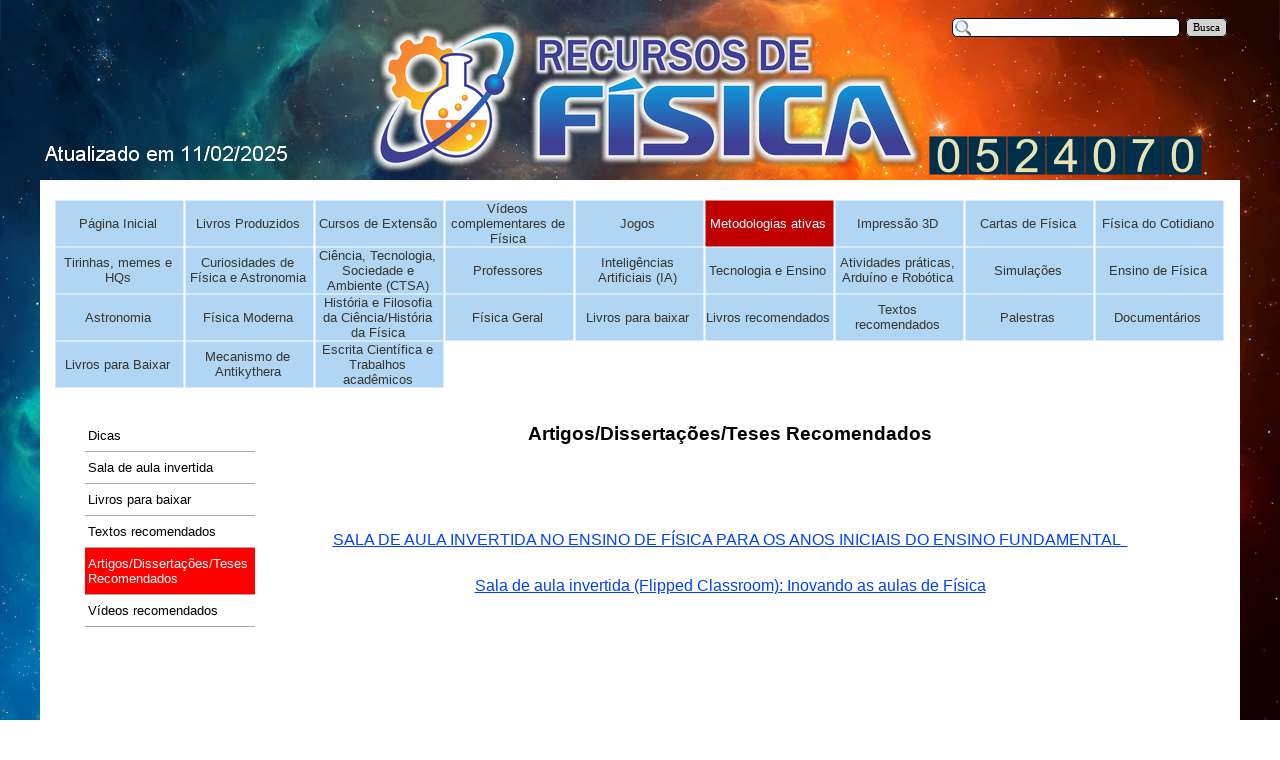

--- FILE ---
content_type: text/html
request_url: https://recursosdefisica.com.br/artigos-dissertacoes-teses-recomendados-7.html
body_size: 16659
content:
<!DOCTYPE html><!-- HTML5 -->
<html prefix="og: http://ogp.me/ns#" lang="pt-BR" dir="ltr">
	<head>
		<title>Artigos/Dissertações/Teses Recomendados - Recursos de Física</title>
		<meta charset="utf-8" />
		<!--[if IE]><meta http-equiv="ImageToolbar" content="False" /><![endif]-->
		<meta name="author" content="Ricardo Francisco Pereira" />
		<meta name="generator" content="Incomedia WebSite X5 Evolution 12.0.10.32 - www.websitex5.com" />
		<meta property="og:image" content="http://recursosdefisica.com.br/favImage.png" />
		<meta property="og:image:type" content="image/png">
		<meta property="og:image:width" content="1328">
		<meta property="og:image:height" content="843">
		<meta name="viewport" content="width=device-width, initial-scale=1" />
		<link rel="stylesheet" type="text/css" href="style/reset.css?12-0-10-32" media="screen,print" />
		<link rel="stylesheet" type="text/css" href="style/print.css?12-0-10-32" media="print" />
		<link rel="stylesheet" type="text/css" href="style/style.css?12-0-10-32" media="screen,print" />
		<link rel="stylesheet" type="text/css" href="style/template.css?12-0-10-32" media="screen" />
		<link rel="stylesheet" type="text/css" href="style/menu.css?12-0-10-32" media="screen" />
		<!--[if lte IE 7]><link rel="stylesheet" type="text/css" href="style/ie.css?12-0-10-32" media="screen" /><![endif]-->
		<link rel="stylesheet" type="text/css" href="pcss/artigos-dissertacoes-teses-recomendados-7.css?12-0-10-32-638748188385231298" media="screen" />
		<!--[if lt IE 9]><link rel="stylesheet" type="text/css" href="pcssie/artigos-dissertacoes-teses-recomendados-7.css" media="screen" /><![endif]-->
		
		<script type="text/javascript" src="res/jquery.js?12-0-10-32"></script>
		<script type="text/javascript" src="res/x5engine.js?12-0-10-32" data-files-version="12-0-10-32"></script>
		
		
		
		<script type="text/javascript">
			x5engine.boot.push(function () { x5engine.utils.checkBrowserCompatibility(); });
			x5engine.boot.push(function () { x5engine.bgStretch('style/bg.jpg', true, 0); });
		</script>
		
	</head>
	<body>
		<div id="imHeaderBg"></div>
		<div id="imFooterBg"></div>
		<div id="imPage">
			<div id="imHeader">
				<h1 class="imHidden">Artigos/Dissertações/Teses Recomendados - Recursos de Física</h1>
				
				<div class="search_form imTemplateContent" style="position: absolute; top: 18px; left: 912px; width: 276px;"><form id="imSearch_0" action="imsearch.php" method="get" style="white-space: nowrap"><fieldset><input type="text" name="search" value="" style="width: 202px; line-height: 21px; font: normal normal normal 8pt 'Tahoma'; color: #000000; background-color: #FFFFFF; background-image: url('res/imsearch.png'); background-position: 2px center; background-repeat: no-repeat; padding: 3px 3px 3px 21px; margin: 0; border: 1px solid #000000; vertical-align: middle; border-top-left-radius: 5px; border-top-right-radius: 5px; border-bottom-left-radius: 5px; border-bottom-right-radius: 5px;" /><span onclick="$('#imSearch_0').submit();" style="height: 21px; font: normal normal normal 8pt 'Tahoma'; color: #000000; color: #000000; background-color: #D3D3D3; margin-left: 6px; padding: 3px 6px 3px 6px; border: 1px solid #000000; vertical-align: middle; cursor: pointer; border-top-left-radius: 5px; border-top-right-radius: 5px; border-bottom-left-radius: 5px; border-bottom-right-radius: 5px;">Busca</span></fieldset></form></div>
				<div class="imTemplateContent" style="position: absolute; top: 136px; left: 889px; width: 333px; height: 42px; overflow: hidden;"><div id="sfc84zn6wr9u8q49aaj4w3tn374z1rfx2re"></div>
<script type="text/javascript" src="https://counter6.optistats.ovh/private/counter.js?c=84zn6wr9u8q49aaj4w3tn374z1rfx2re&down=async" async></script>
<br><a href="https://www.webcontadores.com">contador</a><noscript><a href="https://www.webcontadores.com" title="contador"><img src="https://counter6.optistats.ovh/private/webcontadores.php?c=84zn6wr9u8q49aaj4w3tn374z1rfx2re" border="0" title="contador" alt="contador"></a></noscript>

</div>
			</div>
			<a class="imHidden" href="#imGoToCont" title="Pular o Menu principal">Ir para o conteúdo</a>
			<a id="imGoToMenu"></a><p class="imHidden">Menu principal:</p>
			<div id="imMnMnGraphics"></div>
			<div id="imMnMn" class="auto">
				<div class="hamburger-site-background menu-mobile-hidden"></div><div class="hamburger-button"><div><div><div class="hamburger-bar"></div><div class="hamburger-bar"></div><div class="hamburger-bar"></div></div></div></div><div class="hamburger-menu-background-container"><div class="hamburger-menu-background menu-mobile-hidden"><div class="hamburger-menu-close-button"><span>&times;</span></div></div></div>
				<ul class="auto menu-mobile-hidden">
					<li id="imMnMnNode0" class=" imPage">
						<a href="index.html">
							<span class="imMnMnFirstBg">
								<span class="imMnMnTxt"><span class="imMnMnImg"></span><span class="imMnMnTextLabel">Página Inicial</span></span>
							</span>
						</a>
					</li><li id="imMnMnNode121" class=" imLevel">
						<span class="imMnMnFirstBg">
							<span class="imMnMnLevelImg"></span><span class="imMnMnTxt"><span class="imMnMnImg"></span><span class="imMnMnTextLabel">Livros Produzidos</span></span>
						</span>
				<ul class="auto">
					<li id="imMnMnNode122" class=" imPage">
						<a href="montagem-de-experimentos-didaticos-e-possibilidades-no-ensino-de-fisica.html">
							<span class="imMnMnBorder">
								<span class="imMnMnTxt"><span class="imMnMnImg"></span><span class="imMnMnTextLabel">Montagem de experimentos didáticos e possibilidades no ensino de física</span></span>
							</span>
						</a>
					</li></ul></li>
				<li id="imMnMnNode173" class=" imPage">
						<a href="cursos-de-extensao.html">
							<span class="imMnMnFirstBg">
								<span class="imMnMnTxt"><span class="imMnMnImg"></span><span class="imMnMnTextLabel">Cursos de Extensão</span></span>
							</span>
						</a>
					</li><li id="imMnMnNode302" class=" imLevel">
						<span class="imMnMnFirstBg">
							<span class="imMnMnLevelImg"></span><span class="imMnMnTxt"><span class="imMnMnImg"></span><span class="imMnMnTextLabel">Vídeos complementares de Física</span></span>
						</span>
				<ul class="auto">
					<li id="imMnMnNode303" class="imMnMnFirst imPage">
						<a href="introducao-2.html">
							<span class="imMnMnBorder">
								<span class="imMnMnTxt"><span class="imMnMnImg"></span><span class="imMnMnTextLabel">Introdução</span></span>
							</span>
						</a>
					</li><li id="imMnMnNode304" class="imMnMnMiddle imPage">
						<a href="1--ano-do-ensino-medio.html">
							<span class="imMnMnBorder">
								<span class="imMnMnTxt"><span class="imMnMnImg"></span><span class="imMnMnTextLabel">1º Ano do Ensino Médio</span></span>
							</span>
						</a>
					</li><li id="imMnMnNode305" class="imMnMnMiddle imPage">
						<a href="2--ano-do-ensino-medio.html">
							<span class="imMnMnBorder">
								<span class="imMnMnTxt"><span class="imMnMnImg"></span><span class="imMnMnTextLabel">2º Ano do Ensino Médio</span></span>
							</span>
						</a>
					</li><li id="imMnMnNode306" class="imMnMnLast imPage">
						<a href="3--ano-do-ensino-medio.html">
							<span class="imMnMnBorder">
								<span class="imMnMnTxt"><span class="imMnMnImg"></span><span class="imMnMnTextLabel">3º Ano do Ensino Médio</span></span>
							</span>
						</a>
					</li></ul></li>
				<li id="imMnMnNode153" class=" imLevel">
						<span class="imMnMnFirstBg">
							<span class="imMnMnLevelImg"></span><span class="imMnMnTxt"><span class="imMnMnImg"></span><span class="imMnMnTextLabel">Jogos</span></span>
						</span>
				<ul class="auto">
					<li id="imMnMnNode156" class="imMnMnFirst imPage">
						<a href="sobre-os-jogos-disponibilizados.html">
							<span class="imMnMnBorder">
								<span class="imMnMnTxt"><span class="imMnMnImg"></span><span class="imMnMnTextLabel">Sobre os jogos disponibilizados</span></span>
							</span>
						</a>
					</li><li id="imMnMnNode154" class="imMnMnMiddle imLevel">
						<span class="imMnMnBorder">
							<span class="imMnMnLevelImg"></span><span class="imMnMnTxt"><span class="imMnMnImg"></span><span class="imMnMnTextLabel">Jogos de Astronomia</span></span>
						</span>
				<ul class="auto">
					<li id="imMnMnNode157" class="imMnMnFirst imPage">
						<a href="charadas-do-sistema-solar.html">
							<span class="imMnMnBorder">
								<span class="imMnMnTxt"><span class="imMnMnImg"></span><span class="imMnMnTextLabel">Charadas do Sistema Solar</span></span>
							</span>
						</a>
					</li><li id="imMnMnNode158" class="imMnMnMiddle imPage">
						<a href="explorando-o-sistema-solar.html">
							<span class="imMnMnBorder">
								<span class="imMnMnTxt"><span class="imMnMnImg"></span><span class="imMnMnTextLabel">Explorando o Sistema Solar</span></span>
							</span>
						</a>
					</li><li id="imMnMnNode159" class="imMnMnMiddle imPage">
						<a href="conhecendo-o-sistema-solar.html">
							<span class="imMnMnBorder">
								<span class="imMnMnTxt"><span class="imMnMnImg"></span><span class="imMnMnTextLabel">Conhecendo o Sistema Solar</span></span>
							</span>
						</a>
					</li><li id="imMnMnNode189" class="imMnMnMiddle imPage">
						<a href="batalha-do-universo.html">
							<span class="imMnMnBorder">
								<span class="imMnMnTxt"><span class="imMnMnImg"></span><span class="imMnMnTextLabel">Batalha do Universo</span></span>
							</span>
						</a>
					</li><li id="imMnMnNode160" class="imMnMnMiddle imPage">
						<a href="batalha-do-sistema-solar.html">
							<span class="imMnMnBorder">
								<span class="imMnMnTxt"><span class="imMnMnImg"></span><span class="imMnMnTextLabel">Batalha do Sistema Solar</span></span>
							</span>
						</a>
					</li><li id="imMnMnNode161" class="imMnMnMiddle imPage">
						<a href="sistema-solar.html">
							<span class="imMnMnBorder">
								<span class="imMnMnTxt"><span class="imMnMnImg"></span><span class="imMnMnTextLabel">Sistema Solar</span></span>
							</span>
						</a>
					</li><li id="imMnMnNode162" class="imMnMnMiddle imPage">
						<a href="astronautas.html">
							<span class="imMnMnBorder">
								<span class="imMnMnTxt"><span class="imMnMnImg"></span><span class="imMnMnTextLabel">Astronautas</span></span>
							</span>
						</a>
					</li><li id="imMnMnNode164" class="imMnMnMiddle imPage">
						<a href="da-terra,-da-lua-e-alem.html">
							<span class="imMnMnBorder">
								<span class="imMnMnTxt"><span class="imMnMnImg"></span><span class="imMnMnTextLabel">Da Terra, da Lua e Além</span></span>
							</span>
						</a>
					</li><li id="imMnMnNode165" class="imMnMnLast imPage">
						<a href="viajando-pelo-sistema-solar.html">
							<span class="imMnMnBorder">
								<span class="imMnMnTxt"><span class="imMnMnImg"></span><span class="imMnMnTextLabel">Viajando pelo Sistema Solar</span></span>
							</span>
						</a>
					</li></ul></li>
				<li id="imMnMnNode155" class="imMnMnMiddle imLevel">
						<span class="imMnMnBorder">
							<span class="imMnMnLevelImg"></span><span class="imMnMnTxt"><span class="imMnMnImg"></span><span class="imMnMnTextLabel">Jogos de Física</span></span>
						</span>
				<ul class="auto">
					<li id="imMnMnNode514" class="imMnMnFirst imPage">
						<a href="revisa-termo--2024--1.html">
							<span class="imMnMnBorder">
								<span class="imMnMnTxt"><span class="imMnMnImg"></span><span class="imMnMnTextLabel">Revisa Termo (2024)</span></span>
							</span>
						</a>
					</li><li id="imMnMnNode515" class="imMnMnMiddle imPage">
						<a href="jogo-dos-gases-ideais--2024-.html">
							<span class="imMnMnBorder">
								<span class="imMnMnTxt"><span class="imMnMnImg"></span><span class="imMnMnTextLabel">Jogo dos gases ideais (2024)</span></span>
							</span>
						</a>
					</li><li id="imMnMnNode513" class="imMnMnMiddle imPage">
						<a href="a-historia-do-eletromagnetismo--2017-.html">
							<span class="imMnMnBorder">
								<span class="imMnMnTxt"><span class="imMnMnImg"></span><span class="imMnMnTextLabel">A História do Eletromagnetismo (2017)</span></span>
							</span>
						</a>
					</li><li id="imMnMnNode485" class="imMnMnMiddle imPage">
						<a href="verdadeiro-ou-falso-da-fisica--2022-.html">
							<span class="imMnMnBorder">
								<span class="imMnMnTxt"><span class="imMnMnImg"></span><span class="imMnMnTextLabel">Verdadeiro ou Falso da Física (2022)</span></span>
							</span>
						</a>
					</li><li id="imMnMnNode486" class="imMnMnMiddle imPage">
						<a href="o-universo-dinamico--2022-.html">
							<span class="imMnMnBorder">
								<span class="imMnMnTxt"><span class="imMnMnImg"></span><span class="imMnMnTextLabel">O Universo Dinâmico (2022)</span></span>
							</span>
						</a>
					</li><li id="imMnMnNode444" class="imMnMnMiddle imPage">
						<a href="desafio-do-caminho--2022-.html">
							<span class="imMnMnBorder">
								<span class="imMnMnTxt"><span class="imMnMnImg"></span><span class="imMnMnTextLabel">Desafio do Caminho (2022)</span></span>
							</span>
						</a>
					</li><li id="imMnMnNode355" class="imMnMnMiddle imPage">
						<a href="tato-memo-optiks--2020-.html">
							<span class="imMnMnBorder">
								<span class="imMnMnTxt"><span class="imMnMnImg"></span><span class="imMnMnTextLabel">Tato Memo Optiks (2020)</span></span>
							</span>
						</a>
					</li><li id="imMnMnNode190" class="imMnMnMiddle imPage">
						<a href="por-dentro-do-atomo--2018-.html">
							<span class="imMnMnBorder">
								<span class="imMnMnTxt"><span class="imMnMnImg"></span><span class="imMnMnTextLabel">Por dentro do átomo (2018)</span></span>
							</span>
						</a>
					</li><li id="imMnMnNode192" class="imMnMnMiddle imPage">
						<a href="atomos-e-medidas--2018-.html">
							<span class="imMnMnBorder">
								<span class="imMnMnTxt"><span class="imMnMnImg"></span><span class="imMnMnTextLabel">Átomos e medidas (2018)</span></span>
							</span>
						</a>
					</li><li id="imMnMnNode191" class="imMnMnMiddle imPage">
						<a href="espectroplay--2018-.html">
							<span class="imMnMnBorder">
								<span class="imMnMnTxt"><span class="imMnMnImg"></span><span class="imMnMnTextLabel">EspectroPlay (2018)</span></span>
							</span>
						</a>
					</li><li id="imMnMnNode166" class="imMnMnMiddle imPage">
						<a href="brincando-com-a-luz-e-cores--2018-.html">
							<span class="imMnMnBorder">
								<span class="imMnMnTxt"><span class="imMnMnImg"></span><span class="imMnMnTextLabel">Brincando com a Luz e Cores (2018)</span></span>
							</span>
						</a>
					</li><li id="imMnMnNode168" class="imMnMnMiddle imPage">
						<a href="fisica---acao--2017-.html">
							<span class="imMnMnBorder">
								<span class="imMnMnTxt"><span class="imMnMnImg"></span><span class="imMnMnTextLabel">Física &amp; Ação (2017)</span></span>
							</span>
						</a>
					</li><li id="imMnMnNode169" class="imMnMnMiddle imPage">
						<a href="fisica---acao--2016-.html">
							<span class="imMnMnBorder">
								<span class="imMnMnTxt"><span class="imMnMnImg"></span><span class="imMnMnTextLabel">Física &amp; Ação (2016)</span></span>
							</span>
						</a>
					</li><li id="imMnMnNode167" class="imMnMnMiddle imPage">
						<a href="charadas-da-fisica--2016-.html">
							<span class="imMnMnBorder">
								<span class="imMnMnTxt"><span class="imMnMnImg"></span><span class="imMnMnTextLabel">Charadas da Física (2016)</span></span>
							</span>
						</a>
					</li><li id="imMnMnNode171" class="imMnMnMiddle imPage">
						<a href="viagem-ao-centro-da-galaxia--2015-.html">
							<span class="imMnMnBorder">
								<span class="imMnMnTxt"><span class="imMnMnImg"></span><span class="imMnMnTextLabel">Viagem ao centro da galáxia (2015)</span></span>
							</span>
						</a>
					</li><li id="imMnMnNode170" class="imMnMnMiddle imPage">
						<a href="conhecendo-a-fisica--2014-.html">
							<span class="imMnMnBorder">
								<span class="imMnMnTxt"><span class="imMnMnImg"></span><span class="imMnMnTextLabel">Conhecendo a Física (2014)</span></span>
							</span>
						</a>
					</li><li id="imMnMnNode172" class="imMnMnLast imPage">
						<a href="ludoestatica--2008-.html">
							<span class="imMnMnBorder">
								<span class="imMnMnTxt"><span class="imMnMnImg"></span><span class="imMnMnTextLabel">Ludoestática (2008)</span></span>
							</span>
						</a>
					</li></ul></li>
				<li id="imMnMnNode366" class="imMnMnMiddle imPage">
						<a href="dicas-14.html">
							<span class="imMnMnBorder">
								<span class="imMnMnTxt"><span class="imMnMnImg"></span><span class="imMnMnTextLabel">Dicas</span></span>
							</span>
						</a>
					</li><li id="imMnMnNode326" class="imMnMnMiddle imPage">
						<a href="livros-para-baixar-2.html">
							<span class="imMnMnBorder">
								<span class="imMnMnTxt"><span class="imMnMnImg"></span><span class="imMnMnTextLabel">Livros para baixar</span></span>
							</span>
						</a>
					</li><li id="imMnMnNode511" class="imMnMnMiddle imPage">
						<a href="criacao-de-jogos.html">
							<span class="imMnMnBorder">
								<span class="imMnMnTxt"><span class="imMnMnImg"></span><span class="imMnMnTextLabel">Criação de jogos</span></span>
							</span>
						</a>
					</li><li id="imMnMnNode10" class="imMnMnMiddle imPage">
						<a href="ludico-e-jogos-educativos.html">
							<span class="imMnMnBorder">
								<span class="imMnMnTxt"><span class="imMnMnImg"></span><span class="imMnMnTextLabel">Lúdico e jogos educativos</span></span>
							</span>
						</a>
					</li><li id="imMnMnNode52" class="imMnMnMiddle imPage">
						<a href="artigos-dissertacoes-teses-recomendados-4.html">
							<span class="imMnMnBorder">
								<span class="imMnMnTxt"><span class="imMnMnImg"></span><span class="imMnMnTextLabel">Artigos/Dissertações/Teses recomendados</span></span>
							</span>
						</a>
					</li><li id="imMnMnNode268" class="imMnMnMiddle imPage">
						<a href="textos-recomendados-11.html">
							<span class="imMnMnBorder">
								<span class="imMnMnTxt"><span class="imMnMnImg"></span><span class="imMnMnTextLabel">Textos recomendados</span></span>
							</span>
						</a>
					</li><li id="imMnMnNode180" class="imMnMnLast imPage">
						<a href="outros-jogos--de-terceiros-.html">
							<span class="imMnMnBorder">
								<span class="imMnMnTxt"><span class="imMnMnImg"></span><span class="imMnMnTextLabel">Outros jogos (de terceiros)</span></span>
							</span>
						</a>
					</li></ul></li>
				<li id="imMnMnNode174" class="imLevel imMnMnCurrent">
						<span class="imMnMnFirstBg">
							<span class="imMnMnLevelImg"></span><span class="imMnMnTxt"><span class="imMnMnImg"></span><span class="imMnMnTextLabel">Metodologias ativas</span></span>
						</span>
				<ul class="auto">
					<li id="imMnMnNode317" class="imMnMnFirst imPage">
						<a href="sobre-metodologias-ativas.html">
							<span class="imMnMnBorder">
								<span class="imMnMnTxt"><span class="imMnMnImg"></span><span class="imMnMnTextLabel">Sobre Metodologias Ativas</span></span>
							</span>
						</a>
					</li><li id="imMnMnNode324" class="imMnMnMiddle imPage">
						<a href="livros-para-baixar-1.html">
							<span class="imMnMnBorder">
								<span class="imMnMnTxt"><span class="imMnMnImg"></span><span class="imMnMnTextLabel">Livros para baixar</span></span>
							</span>
						</a>
					</li><li id="imMnMnNode238" class="imMnMnMiddle imLevel">
						<span class="imMnMnBorder">
							<span class="imMnMnLevelImg"></span><span class="imMnMnTxt"><span class="imMnMnImg"></span><span class="imMnMnTextLabel">Gamificação</span></span>
						</span>
				<ul class="auto">
					<li id="imMnMnNode447" class="imMnMnFirst imPage">
						<a href="livros-para-baixar-13.html">
							<span class="imMnMnBorder">
								<span class="imMnMnTxt"><span class="imMnMnImg"></span><span class="imMnMnTextLabel">Livros para baixar</span></span>
							</span>
						</a>
					</li><li id="imMnMnNode252" class="imMnMnMiddle imPage">
						<a href="dicas-.html">
							<span class="imMnMnBorder">
								<span class="imMnMnTxt"><span class="imMnMnImg"></span><span class="imMnMnTextLabel">Dicas </span></span>
							</span>
						</a>
					</li><li id="imMnMnNode270" class="imMnMnMiddle imPage">
						<a href="textos-recomendados-13.html">
							<span class="imMnMnBorder">
								<span class="imMnMnTxt"><span class="imMnMnImg"></span><span class="imMnMnTextLabel">Textos recomendados</span></span>
							</span>
						</a>
					</li><li id="imMnMnNode239" class="imMnMnMiddle imPage">
						<a href="artigos-dissertacoes-teses-recomendados-5.html">
							<span class="imMnMnBorder">
								<span class="imMnMnTxt"><span class="imMnMnImg"></span><span class="imMnMnTextLabel">Artigos/Dissertações/Teses recomendados</span></span>
							</span>
						</a>
					</li><li id="imMnMnNode240" class="imMnMnLast imPage">
						<a href="videos-recomendados-13.html">
							<span class="imMnMnBorder">
								<span class="imMnMnTxt"><span class="imMnMnImg"></span><span class="imMnMnTextLabel">Vídeos recomendados</span></span>
							</span>
						</a>
					</li></ul></li>
				<li id="imMnMnNode230" class="imMnMnMiddle imLevel">
						<span class="imMnMnBorder">
							<span class="imMnMnLevelImg"></span><span class="imMnMnTxt"><span class="imMnMnImg"></span><span class="imMnMnTextLabel">Atividade Investigativa</span></span>
						</span>
				<ul class="auto">
					<li id="imMnMnNode363" class="imMnMnFirst imPage">
						<a href="dicas-12.html">
							<span class="imMnMnBorder">
								<span class="imMnMnTxt"><span class="imMnMnImg"></span><span class="imMnMnTextLabel">Dicas</span></span>
							</span>
						</a>
					</li><li id="imMnMnNode200" class="imMnMnMiddle imPage">
						<a href="atividade-experimental-investigativa---recursos.html">
							<span class="imMnMnBorder">
								<span class="imMnMnTxt"><span class="imMnMnImg"></span><span class="imMnMnTextLabel">Atividade Experimental Investigativa - Recursos</span></span>
							</span>
						</a>
					</li><li id="imMnMnNode231" class="imMnMnMiddle imPage">
						<a href="artigos-dissertacoes-teses.html">
							<span class="imMnMnBorder">
								<span class="imMnMnTxt"><span class="imMnMnImg"></span><span class="imMnMnTextLabel">Artigos/Dissertações/Teses</span></span>
							</span>
						</a>
					</li><li id="imMnMnNode232" class="imMnMnLast imPage">
						<a href="videos-recomendados-11.html">
							<span class="imMnMnBorder">
								<span class="imMnMnTxt"><span class="imMnMnImg"></span><span class="imMnMnTextLabel">Vídeos recomendados</span></span>
							</span>
						</a>
					</li></ul></li>
				<li id="imMnMnNode351" class="imMnMnMiddle imLevel">
						<span class="imMnMnBorder">
							<span class="imMnMnLevelImg"></span><span class="imMnMnTxt"><span class="imMnMnImg"></span><span class="imMnMnTextLabel">Ensino Híbrido</span></span>
						</span>
				<ul class="auto">
					<li id="imMnMnNode315" class="imMnMnFirst imPage">
						<a href="dicas-9.html">
							<span class="imMnMnBorder">
								<span class="imMnMnTxt"><span class="imMnMnImg"></span><span class="imMnMnTextLabel">Dicas</span></span>
							</span>
						</a>
					</li><li id="imMnMnNode382" class="imMnMnMiddle imPage">
						<a href="livros-para-baixar-5.html">
							<span class="imMnMnBorder">
								<span class="imMnMnTxt"><span class="imMnMnImg"></span><span class="imMnMnTextLabel">Livros para baixar</span></span>
							</span>
						</a>
					</li><li id="imMnMnNode365" class="imMnMnMiddle imPage">
						<a href="texto-recomendados.html">
							<span class="imMnMnBorder">
								<span class="imMnMnTxt"><span class="imMnMnImg"></span><span class="imMnMnTextLabel">Texto recomendados</span></span>
							</span>
						</a>
					</li><li id="imMnMnNode352" class="imMnMnLast imPage">
						<a href="videos-recomendados-18.html">
							<span class="imMnMnBorder">
								<span class="imMnMnTxt"><span class="imMnMnImg"></span><span class="imMnMnTextLabel">Vídeos recomendados</span></span>
							</span>
						</a>
					</li></ul></li>
				<li id="imMnMnNode344" class="imMnMnMiddle imLevel">
						<span class="imMnMnBorder">
							<span class="imMnMnLevelImg"></span><span class="imMnMnTxt"><span class="imMnMnImg"></span><span class="imMnMnTextLabel">Aprendizagem baseada em Projetos</span></span>
						</span>
				<ul class="auto">
					<li id="imMnMnNode314" class="imMnMnFirst imPage">
						<a href="dicas-5.html">
							<span class="imMnMnBorder">
								<span class="imMnMnTxt"><span class="imMnMnImg"></span><span class="imMnMnTextLabel">Dicas</span></span>
							</span>
						</a>
					</li><li id="imMnMnNode345" class="imMnMnMiddle imPage">
						<a href="textos-recomendados-16.html">
							<span class="imMnMnBorder">
								<span class="imMnMnTxt"><span class="imMnMnImg"></span><span class="imMnMnTextLabel">Textos recomendados</span></span>
							</span>
						</a>
					</li><li id="imMnMnNode440" class="imMnMnLast imPage">
						<a href="artigos-dissertacoes-teses-recomendados-6.html">
							<span class="imMnMnBorder">
								<span class="imMnMnTxt"><span class="imMnMnImg"></span><span class="imMnMnTextLabel">Artigos/Dissertações/Teses recomendados</span></span>
							</span>
						</a>
					</li></ul></li>
				<li id="imMnMnNode228" class="imMnMnMiddle imLevel">
						<span class="imMnMnBorder">
							<span class="imMnMnLevelImg"></span><span class="imMnMnTxt"><span class="imMnMnImg"></span><span class="imMnMnTextLabel">Atividade Baseada em Problemas</span></span>
						</span>
				<ul class="auto">
					<li id="imMnMnNode364" class="imMnMnFirst imPage">
						<a href="dicas-13.html">
							<span class="imMnMnBorder">
								<span class="imMnMnTxt"><span class="imMnMnImg"></span><span class="imMnMnTextLabel">Dicas</span></span>
							</span>
						</a>
					</li><li id="imMnMnNode199" class="imMnMnMiddle imPage">
						<a href="atividade-baseada-em-problemas.html">
							<span class="imMnMnBorder">
								<span class="imMnMnTxt"><span class="imMnMnImg"></span><span class="imMnMnTextLabel">Atividade Baseada em Problemas</span></span>
							</span>
						</a>
					</li><li id="imMnMnNode331" class="imMnMnMiddle imPage">
						<a href="livros-para-baixar-8.html">
							<span class="imMnMnBorder">
								<span class="imMnMnTxt"><span class="imMnMnImg"></span><span class="imMnMnTextLabel">Livros para baixar</span></span>
							</span>
						</a>
					</li><li id="imMnMnNode229" class="imMnMnLast imPage">
						<a href="artigos-dissertacoes-teses-recomendados-2.html">
							<span class="imMnMnBorder">
								<span class="imMnMnTxt"><span class="imMnMnImg"></span><span class="imMnMnTextLabel">Artigos/Dissertações/Teses recomendados</span></span>
							</span>
						</a>
					</li></ul></li>
				<li id="imMnMnNode234" class="imMnMnMiddle imLevel imMnMnCurrent">
						<span class="imMnMnBorder">
							<span class="imMnMnLevelImg"></span><span class="imMnMnTxt"><span class="imMnMnImg"></span><span class="imMnMnTextLabel">Sala de aula invertida</span></span>
						</span>
				<ul class="auto">
					<li id="imMnMnNode253" class="imMnMnFirst imPage">
						<a href="dicas.html">
							<span class="imMnMnBorder">
								<span class="imMnMnTxt"><span class="imMnMnImg"></span><span class="imMnMnTextLabel">Dicas</span></span>
							</span>
						</a>
					</li><li id="imMnMnNode201" class="imMnMnMiddle imPage">
						<a href="sala-de-aula-invertida.html">
							<span class="imMnMnBorder">
								<span class="imMnMnTxt"><span class="imMnMnImg"></span><span class="imMnMnTextLabel">Sala de aula invertida</span></span>
							</span>
						</a>
					</li><li id="imMnMnNode381" class="imMnMnMiddle imPage">
						<a href="livros-para-baixar.html">
							<span class="imMnMnBorder">
								<span class="imMnMnTxt"><span class="imMnMnImg"></span><span class="imMnMnTextLabel">Livros para baixar</span></span>
							</span>
						</a>
					</li><li id="imMnMnNode235" class="imMnMnMiddle imPage">
						<a href="textos-recomendados-6.html">
							<span class="imMnMnBorder">
								<span class="imMnMnTxt"><span class="imMnMnImg"></span><span class="imMnMnTextLabel">Textos recomendados</span></span>
							</span>
						</a>
					</li><li id="imMnMnNode236" class="imMnMnMiddle imPage imMnMnCurrent">
						<a href="artigos-dissertacoes-teses-recomendados-7.html">
							<span class="imMnMnBorder">
								<span class="imMnMnTxt"><span class="imMnMnImg"></span><span class="imMnMnTextLabel">Artigos/Dissertações/Teses Recomendados</span></span>
							</span>
						</a>
					</li><li id="imMnMnNode237" class="imMnMnLast imPage">
						<a href="videos-recomendados-12.html">
							<span class="imMnMnBorder">
								<span class="imMnMnTxt"><span class="imMnMnImg"></span><span class="imMnMnTextLabel">Vídeos recomendados</span></span>
							</span>
						</a>
					</li></ul></li>
				<li id="imMnMnNode433" class="imMnMnMiddle imLevel">
						<span class="imMnMnBorder">
							<span class="imMnMnLevelImg"></span><span class="imMnMnTxt"><span class="imMnMnImg"></span><span class="imMnMnTextLabel">Rotação por estações</span></span>
						</span>
				<ul class="auto">
					<li id="imMnMnNode322" class="imMnMnFirst imPage">
						<a href="dicas-21.html">
							<span class="imMnMnBorder">
								<span class="imMnMnTxt"><span class="imMnMnImg"></span><span class="imMnMnTextLabel">Dicas</span></span>
							</span>
						</a>
					</li><li id="imMnMnNode434" class="imMnMnMiddle imPage">
						<a href="producao-de-alunos-1.html">
							<span class="imMnMnBorder">
								<span class="imMnMnTxt"><span class="imMnMnImg"></span><span class="imMnMnTextLabel">Produção de alunos</span></span>
							</span>
						</a>
					</li><li id="imMnMnNode445" class="imMnMnMiddle imPage">
						<a href="videos-recomendados-14.html">
							<span class="imMnMnBorder">
								<span class="imMnMnTxt"><span class="imMnMnImg"></span><span class="imMnMnTextLabel">Vídeos recomendados</span></span>
							</span>
						</a>
					</li><li id="imMnMnNode466" class="imMnMnMiddle imPage">
						<a href="textos-recomendados-7.html">
							<span class="imMnMnBorder">
								<span class="imMnMnTxt"><span class="imMnMnImg"></span><span class="imMnMnTextLabel">Textos recomendados</span></span>
							</span>
						</a>
					</li><li id="imMnMnNode475" class="imMnMnLast imPage">
						<a href="artigos-dissertacoes-teses-4.html">
							<span class="imMnMnBorder">
								<span class="imMnMnTxt"><span class="imMnMnImg"></span><span class="imMnMnTextLabel">Artigos/Dissertações/Teses</span></span>
							</span>
						</a>
					</li></ul></li>
				<li id="imMnMnNode370" class="imMnMnMiddle imLevel">
						<span class="imMnMnBorder">
							<span class="imMnMnLevelImg"></span><span class="imMnMnTxt"><span class="imMnMnImg"></span><span class="imMnMnTextLabel">Desing Thinking</span></span>
						</span>
				<ul class="auto">
					<li id="imMnMnNode320" class="imMnMnFirst imPage">
						<a href="dicas-16.html">
							<span class="imMnMnBorder">
								<span class="imMnMnTxt"><span class="imMnMnImg"></span><span class="imMnMnTextLabel">Dicas</span></span>
							</span>
						</a>
					</li><li id="imMnMnNode435" class="imMnMnMiddle imPage">
						<a href="producao-de-alunos-2.html">
							<span class="imMnMnBorder">
								<span class="imMnMnTxt"><span class="imMnMnImg"></span><span class="imMnMnTextLabel">Produção de alunos</span></span>
							</span>
						</a>
					</li><li id="imMnMnNode371" class="imMnMnMiddle imPage">
						<a href="videos-recomendados-20.html">
							<span class="imMnMnBorder">
								<span class="imMnMnTxt"><span class="imMnMnImg"></span><span class="imMnMnTextLabel">Vídeos recomendados</span></span>
							</span>
						</a>
					</li><li id="imMnMnNode479" class="imMnMnLast imPage">
						<a href="artigos-dissertacoes-teses-7.html">
							<span class="imMnMnBorder">
								<span class="imMnMnTxt"><span class="imMnMnImg"></span><span class="imMnMnTextLabel">Artigos/Dissertações/Teses</span></span>
							</span>
						</a>
					</li></ul></li>
				<li id="imMnMnNode368" class="imMnMnMiddle imLevel">
						<span class="imMnMnBorder">
							<span class="imMnMnLevelImg"></span><span class="imMnMnTxt"><span class="imMnMnImg"></span><span class="imMnMnTextLabel">STEAM</span></span>
						</span>
				<ul class="auto">
					<li id="imMnMnNode321" class="imMnMnFirst imPage">
						<a href="dicas-15.html">
							<span class="imMnMnBorder">
								<span class="imMnMnTxt"><span class="imMnMnImg"></span><span class="imMnMnTextLabel">Dicas</span></span>
							</span>
						</a>
					</li><li id="imMnMnNode369" class="imMnMnMiddle imPage">
						<a href="textos-recomendados-21.html">
							<span class="imMnMnBorder">
								<span class="imMnMnTxt"><span class="imMnMnImg"></span><span class="imMnMnTextLabel">Textos recomendados</span></span>
							</span>
						</a>
					</li><li id="imMnMnNode468" class="imMnMnLast imPage">
						<a href="videos-recomendados-27.html">
							<span class="imMnMnBorder">
								<span class="imMnMnTxt"><span class="imMnMnImg"></span><span class="imMnMnTextLabel">Vídeos recomendados</span></span>
							</span>
						</a>
					</li></ul></li>
				<li id="imMnMnNode431" class="imMnMnMiddle imLevel">
						<span class="imMnMnBorder">
							<span class="imMnMnLevelImg"></span><span class="imMnMnTxt"><span class="imMnMnImg"></span><span class="imMnMnTextLabel">Storytelling</span></span>
						</span>
				<ul class="auto">
					<li id="imMnMnNode318" class="imMnMnFirst imPage">
						<a href="dicas-20.html">
							<span class="imMnMnBorder">
								<span class="imMnMnTxt"><span class="imMnMnImg"></span><span class="imMnMnTextLabel">Dicas</span></span>
							</span>
						</a>
					</li><li id="imMnMnNode432" class="imMnMnLast imPage">
						<a href="producao-de-alunos.html">
							<span class="imMnMnBorder">
								<span class="imMnMnTxt"><span class="imMnMnImg"></span><span class="imMnMnTextLabel">Produção de alunos</span></span>
							</span>
						</a>
					</li></ul></li>
				<li id="imMnMnNode32" class="imMnMnMiddle imLevel">
						<span class="imMnMnBorder">
							<span class="imMnMnLevelImg"></span><span class="imMnMnTxt"><span class="imMnMnImg"></span><span class="imMnMnTextLabel">Mapas conceituais</span></span>
						</span>
				<ul class="auto">
					<li id="imMnMnNode5" class="imMnMnFirst imPage">
						<a href="o-que-e-e-como-elaborar-.html">
							<span class="imMnMnBorder">
								<span class="imMnMnTxt"><span class="imMnMnImg"></span><span class="imMnMnTextLabel">O que é e como elaborar?</span></span>
							</span>
						</a>
					</li><li id="imMnMnNode33" class="imMnMnMiddle imPage">
						<a href="mapas-conceituais-como-recurso-metodologico.html">
							<span class="imMnMnBorder">
								<span class="imMnMnTxt"><span class="imMnMnImg"></span><span class="imMnMnTextLabel">Mapas conceituais como recurso metodológico</span></span>
							</span>
						</a>
					</li><li id="imMnMnNode90" class="imMnMnMiddle imPage">
						<a href="mapas-conceituais.html">
							<span class="imMnMnBorder">
								<span class="imMnMnTxt"><span class="imMnMnImg"></span><span class="imMnMnTextLabel">Mapas conceituais</span></span>
							</span>
						</a>
					</li><li id="imMnMnNode353" class="imMnMnMiddle imPage">
						<a href="dicas-8.html">
							<span class="imMnMnBorder">
								<span class="imMnMnTxt"><span class="imMnMnImg"></span><span class="imMnMnTextLabel">Dicas</span></span>
							</span>
						</a>
					</li><li id="imMnMnNode439" class="imMnMnMiddle imPage">
						<a href="videos-recomendados-24.html">
							<span class="imMnMnBorder">
								<span class="imMnMnTxt"><span class="imMnMnImg"></span><span class="imMnMnTextLabel">Vídeos recomendados</span></span>
							</span>
						</a>
					</li><li id="imMnMnNode54" class="imMnMnLast imPage">
						<a href="artigos-dissertacoes-teses-recomendados-8.html">
							<span class="imMnMnBorder">
								<span class="imMnMnTxt"><span class="imMnMnImg"></span><span class="imMnMnTextLabel">Artigos/Dissertações/Teses recomendados</span></span>
							</span>
						</a>
					</li></ul></li>
				<li id="imMnMnNode346" class="imMnMnMiddle imLevel">
						<span class="imMnMnBorder">
							<span class="imMnMnLevelImg"></span><span class="imMnMnTxt"><span class="imMnMnImg"></span><span class="imMnMnTextLabel">Mapas Mentais</span></span>
						</span>
				<ul class="auto">
					<li id="imMnMnNode316" class="imMnMnFirst imPage">
						<a href="dicas-6.html">
							<span class="imMnMnBorder">
								<span class="imMnMnTxt"><span class="imMnMnImg"></span><span class="imMnMnTextLabel">Dicas</span></span>
							</span>
						</a>
					</li><li id="imMnMnNode347" class="imMnMnLast imPage">
						<a href="textos-recomendados-17.html">
							<span class="imMnMnBorder">
								<span class="imMnMnTxt"><span class="imMnMnImg"></span><span class="imMnMnTextLabel">Textos recomendados</span></span>
							</span>
						</a>
					</li></ul></li>
				<li id="imMnMnNode319" class="imMnMnMiddle imPage">
						<a href="taxonomia-de-bloom.html">
							<span class="imMnMnBorder">
								<span class="imMnMnTxt"><span class="imMnMnImg"></span><span class="imMnMnTextLabel">Taxonomia de Bloom</span></span>
							</span>
						</a>
					</li><li id="imMnMnNode471" class="imMnMnMiddle imLevel">
						<span class="imMnMnBorder">
							<span class="imMnMnLevelImg"></span><span class="imMnMnTxt"><span class="imMnMnImg"></span><span class="imMnMnTextLabel">Outras Metodologias</span></span>
						</span>
				<ul class="auto">
					<li id="imMnMnNode225" class="imMnMnFirst imPage">
						<a href="-metodologias-diversas---dicas.html">
							<span class="imMnMnBorder">
								<span class="imMnMnTxt"><span class="imMnMnImg"></span><span class="imMnMnTextLabel"> Metodologias Diversas - Dicas</span></span>
							</span>
						</a>
					</li><li id="imMnMnNode472" class="imMnMnLast imPage">
						<a href="artigos-dissertacoes-teses-2.html">
							<span class="imMnMnBorder">
								<span class="imMnMnTxt"><span class="imMnMnImg"></span><span class="imMnMnTextLabel">Artigos/Dissertações/Teses</span></span>
							</span>
						</a>
					</li></ul></li>
				<li id="imMnMnNode227" class="imMnMnMiddle imPage">
						<a href="sobre-aprendizagem.html">
							<span class="imMnMnBorder">
								<span class="imMnMnTxt"><span class="imMnMnImg"></span><span class="imMnMnTextLabel">Sobre Aprendizagem</span></span>
							</span>
						</a>
					</li><li id="imMnMnNode179" class="imMnMnMiddle imPage">
						<a href="artigos-dissertacoes-teses-recomendados---geral.html">
							<span class="imMnMnBorder">
								<span class="imMnMnTxt"><span class="imMnMnImg"></span><span class="imMnMnTextLabel">Artigos/Dissertações/Teses recomendados - GERAL</span></span>
							</span>
						</a>
					</li><li id="imMnMnNode233" class="imMnMnMiddle imPage">
						<a href="livros-recomendados-1.html">
							<span class="imMnMnBorder">
								<span class="imMnMnTxt"><span class="imMnMnImg"></span><span class="imMnMnTextLabel">Livros recomendados</span></span>
							</span>
						</a>
					</li><li id="imMnMnNode175" class="imMnMnMiddle imPage">
						<a href="textos-recomentados.html">
							<span class="imMnMnBorder">
								<span class="imMnMnTxt"><span class="imMnMnImg"></span><span class="imMnMnTextLabel">Textos recomentados</span></span>
							</span>
						</a>
					</li><li id="imMnMnNode176" class="imMnMnLast imPage">
						<a href="videos-recomendados-8.html">
							<span class="imMnMnBorder">
								<span class="imMnMnTxt"><span class="imMnMnImg"></span><span class="imMnMnTextLabel">Vídeos recomendados</span></span>
							</span>
						</a>
					</li></ul></li>
				<li id="imMnMnNode182" class=" imLevel">
						<span class="imMnMnFirstBg">
							<span class="imMnMnLevelImg"></span><span class="imMnMnTxt"><span class="imMnMnImg"></span><span class="imMnMnTextLabel">Impressão 3D</span></span>
						</span>
				<ul class="auto">
					<li id="imMnMnNode188" class="imMnMnFirst imPage">
						<a href="sobre-impressao-3d.html">
							<span class="imMnMnBorder">
								<span class="imMnMnTxt"><span class="imMnMnImg"></span><span class="imMnMnTextLabel">Sobre Impressão 3D</span></span>
							</span>
						</a>
					</li><li id="imMnMnNode393" class="imMnMnMiddle imLevel">
						<span class="imMnMnBorder">
							<span class="imMnMnLevelImg"></span><span class="imMnMnTxt"><span class="imMnMnImg"></span><span class="imMnMnTextLabel">Minhas Impressões</span></span>
						</span>
				<ul class="auto">
					<li id="imMnMnNode394" class="imMnMnFirst imPage">
						<a href="fisica.html">
							<span class="imMnMnBorder">
								<span class="imMnMnTxt"><span class="imMnMnImg"></span><span class="imMnMnTextLabel">Física</span></span>
							</span>
						</a>
					</li><li id="imMnMnNode395" class="imMnMnMiddle imPage">
						<a href="astronomia-2.html">
							<span class="imMnMnBorder">
								<span class="imMnMnTxt"><span class="imMnMnImg"></span><span class="imMnMnTextLabel">Astronomia</span></span>
							</span>
						</a>
					</li><li id="imMnMnNode396" class="imMnMnMiddle imPage">
						<a href="ciencias.html">
							<span class="imMnMnBorder">
								<span class="imMnMnTxt"><span class="imMnMnImg"></span><span class="imMnMnTextLabel">Ciências</span></span>
							</span>
						</a>
					</li><li id="imMnMnNode397" class="imMnMnMiddle imPage">
						<a href="naves,-sondas-e-foguetes.html">
							<span class="imMnMnBorder">
								<span class="imMnMnTxt"><span class="imMnMnImg"></span><span class="imMnMnTextLabel">Naves, sondas e foguetes</span></span>
							</span>
						</a>
					</li><li id="imMnMnNode398" class="imMnMnLast imPage">
						<a href="bustos.html">
							<span class="imMnMnBorder">
								<span class="imMnMnTxt"><span class="imMnMnImg"></span><span class="imMnMnTextLabel">Bustos</span></span>
							</span>
						</a>
					</li></ul></li>
				<li id="imMnMnNode392" class="imMnMnMiddle imPage">
						<a href="potencial-da-impressao-3d-no-ensino-de-fisica.html">
							<span class="imMnMnBorder">
								<span class="imMnMnTxt"><span class="imMnMnImg"></span><span class="imMnMnTextLabel">Potencial da Impressão 3D no ensino de Física</span></span>
							</span>
						</a>
					</li><li id="imMnMnNode504" class="imMnMnMiddle imPage">
						<a href="meus-videos-produzidos.html">
							<span class="imMnMnBorder">
								<span class="imMnMnTxt"><span class="imMnMnImg"></span><span class="imMnMnTextLabel">Meus vídeos produzidos</span></span>
							</span>
						</a>
					</li><li id="imMnMnNode438" class="imMnMnMiddle imPage">
						<a href="lojas-confiaveis.html">
							<span class="imMnMnBorder">
								<span class="imMnMnTxt"><span class="imMnMnImg"></span><span class="imMnMnTextLabel">Lojas confiáveis</span></span>
							</span>
						</a>
					</li><li id="imMnMnNode437" class="imMnMnMiddle imPage">
						<a href="onde-baixar-os-modelos.html">
							<span class="imMnMnBorder">
								<span class="imMnMnTxt"><span class="imMnMnImg"></span><span class="imMnMnTextLabel">Onde baixar os modelos</span></span>
							</span>
						</a>
					</li><li id="imMnMnNode367" class="imMnMnMiddle imPage">
						<a href="impressao-3d-na-educacao---textos.html">
							<span class="imMnMnBorder">
								<span class="imMnMnTxt"><span class="imMnMnImg"></span><span class="imMnMnTextLabel">Impressão 3D na educação - textos</span></span>
							</span>
						</a>
					</li><li id="imMnMnNode469" class="imMnMnMiddle imPage">
						<a href="impressao-3d-na-educacao---videos.html">
							<span class="imMnMnBorder">
								<span class="imMnMnTxt"><span class="imMnMnImg"></span><span class="imMnMnTextLabel">Impressão 3D na educação - Vídeos</span></span>
							</span>
						</a>
					</li><li id="imMnMnNode313" class="imMnMnMiddle imPage">
						<a href="dicas-3.html">
							<span class="imMnMnBorder">
								<span class="imMnMnTxt"><span class="imMnMnImg"></span><span class="imMnMnTextLabel">Dicas</span></span>
							</span>
						</a>
					</li><li id="imMnMnNode467" class="imMnMnMiddle imPage">
						<a href="materiais-diversos.html">
							<span class="imMnMnBorder">
								<span class="imMnMnTxt"><span class="imMnMnImg"></span><span class="imMnMnTextLabel">Materiais diversos</span></span>
							</span>
						</a>
					</li><li id="imMnMnNode184" class="imMnMnMiddle imPage">
						<a href="videos-recomendados-10.html">
							<span class="imMnMnBorder">
								<span class="imMnMnTxt"><span class="imMnMnImg"></span><span class="imMnMnTextLabel">Vídeos recomendados</span></span>
							</span>
						</a>
					</li><li id="imMnMnNode186" class="imMnMnMiddle imPage">
						<a href="paginas-e-canais-recomendados.html">
							<span class="imMnMnBorder">
								<span class="imMnMnTxt"><span class="imMnMnImg"></span><span class="imMnMnTextLabel">Páginas e canais recomendados</span></span>
							</span>
						</a>
					</li><li id="imMnMnNode183" class="imMnMnMiddle imPage">
						<a href="textos-recomendados-5.html">
							<span class="imMnMnBorder">
								<span class="imMnMnTxt"><span class="imMnMnImg"></span><span class="imMnMnTextLabel">Textos recomendados</span></span>
							</span>
						</a>
					</li><li id="imMnMnNode185" class="imMnMnLast imPage">
						<a href="artigos-dissertacoes-teses-recomendados-10.html">
							<span class="imMnMnBorder">
								<span class="imMnMnTxt"><span class="imMnMnImg"></span><span class="imMnMnTextLabel">Artigos/Dissertações/Teses recomendados</span></span>
							</span>
						</a>
					</li></ul></li>
				<li id="imMnMnNode387" class=" imLevel">
						<span class="imMnMnFirstBg">
							<span class="imMnMnLevelImg"></span><span class="imMnMnTxt"><span class="imMnMnImg"></span><span class="imMnMnTextLabel">Cartas de Física</span></span>
						</span>
				<ul class="auto">
					<li id="imMnMnNode390" class="imMnMnFirst imPage">
						<a href="introducao.html">
							<span class="imMnMnBorder">
								<span class="imMnMnTxt"><span class="imMnMnImg"></span><span class="imMnMnTextLabel">Introdução</span></span>
							</span>
						</a>
					</li><li id="imMnMnNode391" class="imMnMnMiddle imPage">
						<a href="producoes.html">
							<span class="imMnMnBorder">
								<span class="imMnMnTxt"><span class="imMnMnImg"></span><span class="imMnMnTextLabel">Produções</span></span>
							</span>
						</a>
					</li><li id="imMnMnNode436" class="imMnMnMiddle imPage">
						<a href="livros-para-baixar-12.html">
							<span class="imMnMnBorder">
								<span class="imMnMnTxt"><span class="imMnMnImg"></span><span class="imMnMnTextLabel">Livros para baixar</span></span>
							</span>
						</a>
					</li><li id="imMnMnNode443" class="imMnMnLast imPage">
						<a href="artigos-dissertacoes-teses-recomendados-3.html">
							<span class="imMnMnBorder">
								<span class="imMnMnTxt"><span class="imMnMnImg"></span><span class="imMnMnTextLabel">Artigos/Dissertações/Teses recomendados</span></span>
							</span>
						</a>
					</li></ul></li>
				<li id="imMnMnNode28" class=" imLevel">
						<span class="imMnMnFirstBg">
							<span class="imMnMnLevelImg"></span><span class="imMnMnTxt"><span class="imMnMnImg"></span><span class="imMnMnTextLabel"> Física do Cotidiano</span></span>
						</span>
				<ul class="auto">
					<li id="imMnMnNode257" class="imMnMnFirst imLevel">
						<span class="imMnMnBorder">
							<span class="imMnMnLevelImg"></span><span class="imMnMnTxt"><span class="imMnMnImg"></span><span class="imMnMnTextLabel">Textos da Física do Cotidiano</span></span>
						</span>
				<ul class="auto">
					<li id="imMnMnNode9" class="imMnMnFirst imPage">
						<a href="apresentacao.html">
							<span class="imMnMnBorder">
								<span class="imMnMnTxt"><span class="imMnMnImg"></span><span class="imMnMnTextLabel">Apresentação</span></span>
							</span>
						</a>
					</li><li id="imMnMnNode29" class="imMnMnLast imPage">
						<a href="textos-produzidos.html">
							<span class="imMnMnBorder">
								<span class="imMnMnTxt"><span class="imMnMnImg"></span><span class="imMnMnTextLabel">Textos Produzidos</span></span>
							</span>
						</a>
					</li></ul></li>
				<li id="imMnMnNode56" class="imMnMnMiddle imPage">
						<a href="artigos-dissertacoes-teses-recomendados-13.html">
							<span class="imMnMnBorder">
								<span class="imMnMnTxt"><span class="imMnMnImg"></span><span class="imMnMnTextLabel">Artigos/Dissertações/Teses recomendados</span></span>
							</span>
						</a>
					</li><li id="imMnMnNode55" class="imMnMnLast imPage">
						<a href="videos.html">
							<span class="imMnMnBorder">
								<span class="imMnMnTxt"><span class="imMnMnImg"></span><span class="imMnMnTextLabel">Vídeos</span></span>
							</span>
						</a>
					</li></ul></li>
				<li id="imMnMnNode117" class=" imLevel">
						<span class="imMnMnFirstBg">
							<span class="imMnMnLevelImg"></span><span class="imMnMnTxt"><span class="imMnMnImg"></span><span class="imMnMnTextLabel">Tirinhas, memes e HQs</span></span>
						</span>
				<ul class="auto">
					<li id="imMnMnNode23" class="imMnMnFirst imLevel">
						<span class="imMnMnBorder">
							<span class="imMnMnLevelImg"></span><span class="imMnMnTxt"><span class="imMnMnImg"></span><span class="imMnMnTextLabel">Memes</span></span>
						</span>
				<ul class="auto">
					<li id="imMnMnNode340" class="imMnMnFirst imPage">
						<a href="dicas-de-uso.html">
							<span class="imMnMnBorder">
								<span class="imMnMnTxt"><span class="imMnMnImg"></span><span class="imMnMnTextLabel">Dicas de uso</span></span>
							</span>
						</a>
					</li><li id="imMnMnNode213" class="imMnMnMiddle imPage">
						<a href="astronomia-1.html">
							<span class="imMnMnBorder">
								<span class="imMnMnTxt"><span class="imMnMnImg"></span><span class="imMnMnTextLabel">Astronomia</span></span>
							</span>
						</a>
					</li><li id="imMnMnNode214" class="imMnMnMiddle imPage">
						<a href="ctsa.html">
							<span class="imMnMnBorder">
								<span class="imMnMnTxt"><span class="imMnMnImg"></span><span class="imMnMnTextLabel">CTSA</span></span>
							</span>
						</a>
					</li><li id="imMnMnNode209" class="imMnMnMiddle imPage">
						<a href="eletricidade.html">
							<span class="imMnMnBorder">
								<span class="imMnMnTxt"><span class="imMnMnImg"></span><span class="imMnMnTextLabel">Eletricidade</span></span>
							</span>
						</a>
					</li><li id="imMnMnNode210" class="imMnMnMiddle imPage">
						<a href="eletromagnetismo.html">
							<span class="imMnMnBorder">
								<span class="imMnMnTxt"><span class="imMnMnImg"></span><span class="imMnMnTextLabel">Eletromagnetismo</span></span>
							</span>
						</a>
					</li><li id="imMnMnNode212" class="imMnMnMiddle imPage">
						<a href="fisica-moderna-1.html">
							<span class="imMnMnBorder">
								<span class="imMnMnTxt"><span class="imMnMnImg"></span><span class="imMnMnTextLabel">Física Moderna</span></span>
							</span>
						</a>
					</li><li id="imMnMnNode216" class="imMnMnMiddle imPage">
						<a href="fluidos.html">
							<span class="imMnMnBorder">
								<span class="imMnMnTxt"><span class="imMnMnImg"></span><span class="imMnMnTextLabel">Fluidos</span></span>
							</span>
						</a>
					</li><li id="imMnMnNode211" class="imMnMnMiddle imPage">
						<a href="magnetismo.html">
							<span class="imMnMnBorder">
								<span class="imMnMnTxt"><span class="imMnMnImg"></span><span class="imMnMnTextLabel">Magnetismo</span></span>
							</span>
						</a>
					</li><li id="imMnMnNode205" class="imMnMnMiddle imPage">
						<a href="mecanica.html">
							<span class="imMnMnBorder">
								<span class="imMnMnTxt"><span class="imMnMnImg"></span><span class="imMnMnTextLabel">Mecânica</span></span>
							</span>
						</a>
					</li><li id="imMnMnNode208" class="imMnMnMiddle imPage">
						<a href="ondulatoria.html">
							<span class="imMnMnBorder">
								<span class="imMnMnTxt"><span class="imMnMnImg"></span><span class="imMnMnTextLabel">Ondulatória</span></span>
							</span>
						</a>
					</li><li id="imMnMnNode207" class="imMnMnMiddle imPage">
						<a href="optica.html">
							<span class="imMnMnBorder">
								<span class="imMnMnTxt"><span class="imMnMnImg"></span><span class="imMnMnTextLabel">Óptica</span></span>
							</span>
						</a>
					</li><li id="imMnMnNode206" class="imMnMnMiddle imPage">
						<a href="termodinamica.html">
							<span class="imMnMnBorder">
								<span class="imMnMnTxt"><span class="imMnMnImg"></span><span class="imMnMnTextLabel">Termodinâmica</span></span>
							</span>
						</a>
					</li><li id="imMnMnNode215" class="imMnMnMiddle imPage">
						<a href="diversos-2.html">
							<span class="imMnMnBorder">
								<span class="imMnMnTxt"><span class="imMnMnImg"></span><span class="imMnMnTextLabel">Diversos</span></span>
							</span>
						</a>
					</li><li id="imMnMnNode269" class="imMnMnMiddle imPage">
						<a href="textos-recomendados-12.html">
							<span class="imMnMnBorder">
								<span class="imMnMnTxt"><span class="imMnMnImg"></span><span class="imMnMnTextLabel">Textos recomendados</span></span>
							</span>
						</a>
					</li><li id="imMnMnNode374" class="imMnMnMiddle imPage">
						<a href="videos-recomendados-22.html">
							<span class="imMnMnBorder">
								<span class="imMnMnTxt"><span class="imMnMnImg"></span><span class="imMnMnTextLabel">Vídeos recomendados</span></span>
							</span>
						</a>
					</li><li id="imMnMnNode50" class="imMnMnLast imPage">
						<a href="artigos-dissertacoes-teses-recomendados-11.html">
							<span class="imMnMnBorder">
								<span class="imMnMnTxt"><span class="imMnMnImg"></span><span class="imMnMnTextLabel">Artigos/Dissertações/Teses recomendados</span></span>
							</span>
						</a>
					</li></ul></li>
				<li id="imMnMnNode400" class="imMnMnMiddle imLevel">
						<span class="imMnMnBorder">
							<span class="imMnMnLevelImg"></span><span class="imMnMnTxt"><span class="imMnMnImg"></span><span class="imMnMnTextLabel">Tirinhas</span></span>
						</span>
				<ul class="auto">
					<li id="imMnMnNode454" class="imMnMnFirst imPage">
						<a href="sobre-tirinhas.html">
							<span class="imMnMnBorder">
								<span class="imMnMnTxt"><span class="imMnMnImg"></span><span class="imMnMnTextLabel">Sobre Tirinhas</span></span>
							</span>
						</a>
					</li><li id="imMnMnNode217" class="imMnMnMiddle imPage">
						<a href="tirinhas-de-fisica.html">
							<span class="imMnMnBorder">
								<span class="imMnMnTxt"><span class="imMnMnImg"></span><span class="imMnMnTextLabel">Tirinhas de Física</span></span>
							</span>
						</a>
					</li><li id="imMnMnNode501" class="imMnMnMiddle imLevel">
						<span class="imMnMnBorder">
							<span class="imMnMnLevelImg"></span><span class="imMnMnTxt"><span class="imMnMnImg"></span><span class="imMnMnTextLabel">Tirinhas diversas</span></span>
						</span>
				<ul class="auto">
					<li id="imMnMnNode502" class="imMnMnFirst imPage">
						<a href="astronomia-4.html">
							<span class="imMnMnBorder">
								<span class="imMnMnTxt"><span class="imMnMnImg"></span><span class="imMnMnTextLabel">Astronomia</span></span>
							</span>
						</a>
					</li><li id="imMnMnNode503" class="imMnMnLast imPage">
						<a href="fisica-2.html">
							<span class="imMnMnBorder">
								<span class="imMnMnTxt"><span class="imMnMnImg"></span><span class="imMnMnTextLabel">Física</span></span>
							</span>
						</a>
					</li></ul></li>
				<li id="imMnMnNode25" class="imMnMnMiddle imPage">
						<a href="tirinhas-produzidas-por-alunos-e-propostas-de-atividades.html">
							<span class="imMnMnBorder">
								<span class="imMnMnTxt"><span class="imMnMnImg"></span><span class="imMnMnTextLabel">Tirinhas produzidas por alunos e propostas de atividades</span></span>
							</span>
						</a>
					</li><li id="imMnMnNode473" class="imMnMnLast imPage">
						<a href="artigos-dissertacoes-teses-3.html">
							<span class="imMnMnBorder">
								<span class="imMnMnTxt"><span class="imMnMnImg"></span><span class="imMnMnTextLabel">Artigos/Dissertações/Teses</span></span>
							</span>
						</a>
					</li></ul></li>
				<li id="imMnMnNode386" class="imMnMnLast imLevel">
						<span class="imMnMnBorder">
							<span class="imMnMnLevelImg"></span><span class="imMnMnTxt"><span class="imMnMnImg"></span><span class="imMnMnTextLabel">História em quadrinhos</span></span>
						</span>
				<ul class="auto">
					<li id="imMnMnNode120" class="imMnMnFirst imPage">
						<a href="a-utilizacao-de-hqs-no-ensino-de-fisica.html">
							<span class="imMnMnBorder">
								<span class="imMnMnTxt"><span class="imMnMnImg"></span><span class="imMnMnTextLabel">A utilização de HQs no ensino de física</span></span>
							</span>
						</a>
					</li><li id="imMnMnNode254" class="imMnMnMiddle imPage">
						<a href="dicas-sobre-como-usar.html">
							<span class="imMnMnBorder">
								<span class="imMnMnTxt"><span class="imMnMnImg"></span><span class="imMnMnTextLabel">Dicas sobre como usar</span></span>
							</span>
						</a>
					</li><li id="imMnMnNode123" class="imMnMnMiddle imPage">
						<a href="hqs-diversas.html">
							<span class="imMnMnBorder">
								<span class="imMnMnTxt"><span class="imMnMnImg"></span><span class="imMnMnTextLabel">HQs diversas</span></span>
							</span>
						</a>
					</li><li id="imMnMnNode118" class="imMnMnMiddle imPage">
						<a href="producoes-dos-alunos.html">
							<span class="imMnMnBorder">
								<span class="imMnMnTxt"><span class="imMnMnImg"></span><span class="imMnMnTextLabel">Produções dos alunos</span></span>
							</span>
						</a>
					</li><li id="imMnMnNode508" class="imMnMnMiddle imPage">
						<a href="livros-para-baixar-15.html">
							<span class="imMnMnBorder">
								<span class="imMnMnTxt"><span class="imMnMnImg"></span><span class="imMnMnTextLabel">Livros para baixar</span></span>
							</span>
						</a>
					</li><li id="imMnMnNode509" class="imMnMnMiddle imPage">
						<a href="criacao-de-hqs.html">
							<span class="imMnMnBorder">
								<span class="imMnMnTxt"><span class="imMnMnImg"></span><span class="imMnMnTextLabel">Criação de Hqs</span></span>
							</span>
						</a>
					</li><li id="imMnMnNode274" class="imMnMnMiddle imPage">
						<a href="textos-recomendados-15.html">
							<span class="imMnMnBorder">
								<span class="imMnMnTxt"><span class="imMnMnImg"></span><span class="imMnMnTextLabel">Textos recomendados</span></span>
							</span>
						</a>
					</li><li id="imMnMnNode119" class="imMnMnLast imPage">
						<a href="artigos-dissertacoes-teses-recomendados-12.html">
							<span class="imMnMnBorder">
								<span class="imMnMnTxt"><span class="imMnMnImg"></span><span class="imMnMnTextLabel">Artigos/Dissertações/Teses recomendados</span></span>
							</span>
						</a>
					</li></ul></li>
				</ul></li>
				<li id="imMnMnNode488" class=" imLevel">
						<span class="imMnMnFirstBg">
							<span class="imMnMnLevelImg"></span><span class="imMnMnTxt"><span class="imMnMnImg"></span><span class="imMnMnTextLabel">Curiosidades de Física e Astronomia</span></span>
						</span>
				<ul class="auto">
					<li id="imMnMnNode490" class="imMnMnFirst imLevel">
						<span class="imMnMnBorder">
							<span class="imMnMnLevelImg"></span><span class="imMnMnTxt"><span class="imMnMnImg"></span><span class="imMnMnTextLabel">Física</span></span>
						</span>
				<ul class="auto">
					<li id="imMnMnNode493" class="imMnMnFirst imPage">
						<a href="eletromagnetismo-1.html">
							<span class="imMnMnBorder">
								<span class="imMnMnTxt"><span class="imMnMnImg"></span><span class="imMnMnTextLabel">Eletromagnetismo</span></span>
							</span>
						</a>
					</li><li id="imMnMnNode499" class="imMnMnMiddle imPage">
						<a href="eletricidade-1.html">
							<span class="imMnMnBorder">
								<span class="imMnMnTxt"><span class="imMnMnImg"></span><span class="imMnMnTextLabel">Eletricidade</span></span>
							</span>
						</a>
					</li><li id="imMnMnNode491" class="imMnMnMiddle imPage">
						<a href="fisica-moderna.html">
							<span class="imMnMnBorder">
								<span class="imMnMnTxt"><span class="imMnMnImg"></span><span class="imMnMnTextLabel">Física Moderna</span></span>
							</span>
						</a>
					</li><li id="imMnMnNode494" class="imMnMnMiddle imPage">
						<a href="fluidos-1.html">
							<span class="imMnMnBorder">
								<span class="imMnMnTxt"><span class="imMnMnImg"></span><span class="imMnMnTextLabel">Fluidos</span></span>
							</span>
						</a>
					</li><li id="imMnMnNode492" class="imMnMnMiddle imPage">
						<a href="otica.html">
							<span class="imMnMnBorder">
								<span class="imMnMnTxt"><span class="imMnMnImg"></span><span class="imMnMnTextLabel">Ótica</span></span>
							</span>
						</a>
					</li><li id="imMnMnNode498" class="imMnMnMiddle imPage">
						<a href="mecanica-1.html">
							<span class="imMnMnBorder">
								<span class="imMnMnTxt"><span class="imMnMnImg"></span><span class="imMnMnTextLabel">Mecânica</span></span>
							</span>
						</a>
					</li><li id="imMnMnNode500" class="imMnMnMiddle imPage">
						<a href="termodinamica-1.html">
							<span class="imMnMnBorder">
								<span class="imMnMnTxt"><span class="imMnMnImg"></span><span class="imMnMnTextLabel">Termodinâmica</span></span>
							</span>
						</a>
					</li><li id="imMnMnNode530" class="imMnMnMiddle imPage">
						<a href="termologia.html">
							<span class="imMnMnBorder">
								<span class="imMnMnTxt"><span class="imMnMnImg"></span><span class="imMnMnTextLabel">Termologia</span></span>
							</span>
						</a>
					</li><li id="imMnMnNode497" class="imMnMnLast imPage">
						<a href="biografias-1.html">
							<span class="imMnMnBorder">
								<span class="imMnMnTxt"><span class="imMnMnImg"></span><span class="imMnMnTextLabel">Biografias</span></span>
							</span>
						</a>
					</li></ul></li>
				<li id="imMnMnNode495" class="imMnMnLast imLevel">
						<span class="imMnMnBorder">
							<span class="imMnMnLevelImg"></span><span class="imMnMnTxt"><span class="imMnMnImg"></span><span class="imMnMnTextLabel">Astronomia</span></span>
						</span>
				<ul class="auto">
					<li id="imMnMnNode489" class="imMnMnFirst imPage">
						<a href="astronomia-3.html">
							<span class="imMnMnBorder">
								<span class="imMnMnTxt"><span class="imMnMnImg"></span><span class="imMnMnTextLabel">Astronomia</span></span>
							</span>
						</a>
					</li><li id="imMnMnNode496" class="imMnMnLast imPage">
						<a href="biografias.html">
							<span class="imMnMnBorder">
								<span class="imMnMnTxt"><span class="imMnMnImg"></span><span class="imMnMnTextLabel">Biografias</span></span>
							</span>
						</a>
					</li></ul></li>
				</ul></li>
				<li id="imMnMnNode124" class=" imLevel">
						<span class="imMnMnFirstBg">
							<span class="imMnMnLevelImg"></span><span class="imMnMnTxt"><span class="imMnMnImg"></span><span class="imMnMnTextLabel">Ciência, Tecnologia, Sociedade e Ambiente (CTSA)</span></span>
						</span>
				<ul class="auto">
					<li id="imMnMnNode125" class="imMnMnFirst imPage">
						<a href="energias-alternativas.html">
							<span class="imMnMnBorder">
								<span class="imMnMnTxt"><span class="imMnMnImg"></span><span class="imMnMnTextLabel">Energias alternativas</span></span>
							</span>
						</a>
					</li><li id="imMnMnNode372" class="imMnMnMiddle imLevel">
						<span class="imMnMnBorder">
							<span class="imMnMnLevelImg"></span><span class="imMnMnTxt"><span class="imMnMnImg"></span><span class="imMnMnTextLabel">Geração de energia</span></span>
						</span>
				<ul class="auto">
					<li id="imMnMnNode134" class="imMnMnFirst imPage">
						<a href="textos-recomendados-22.html">
							<span class="imMnMnBorder">
								<span class="imMnMnTxt"><span class="imMnMnImg"></span><span class="imMnMnTextLabel">Textos recomendados</span></span>
							</span>
						</a>
					</li><li id="imMnMnNode373" class="imMnMnLast imPage">
						<a href="videos-recomendados-21.html">
							<span class="imMnMnBorder">
								<span class="imMnMnTxt"><span class="imMnMnImg"></span><span class="imMnMnTextLabel">Vídeos recomendados</span></span>
							</span>
						</a>
					</li></ul></li>
				<li id="imMnMnNode272" class="imMnMnMiddle imLevel">
						<span class="imMnMnBorder">
							<span class="imMnMnLevelImg"></span><span class="imMnMnTxt"><span class="imMnMnImg"></span><span class="imMnMnTextLabel">Carro Elétrico</span></span>
						</span>
				<ul class="auto">
					<li id="imMnMnNode126" class="imMnMnFirst imPage">
						<a href="textos-recomendados-14.html">
							<span class="imMnMnBorder">
								<span class="imMnMnTxt"><span class="imMnMnImg"></span><span class="imMnMnTextLabel">Textos recomendados</span></span>
							</span>
						</a>
					</li><li id="imMnMnNode273" class="imMnMnLast imPage">
						<a href="videos-recomendados-16.html">
							<span class="imMnMnBorder">
								<span class="imMnMnTxt"><span class="imMnMnImg"></span><span class="imMnMnTextLabel">Vídeos recomendados</span></span>
							</span>
						</a>
					</li></ul></li>
				<li id="imMnMnNode339" class="imMnMnMiddle imPage">
						<a href="livros-para-baixar-9.html">
							<span class="imMnMnBorder">
								<span class="imMnMnTxt"><span class="imMnMnImg"></span><span class="imMnMnTextLabel">Livros para baixar</span></span>
							</span>
						</a>
					</li><li id="imMnMnNode136" class="imMnMnMiddle imPage">
						<a href="videos-recomendados-7.html">
							<span class="imMnMnBorder">
								<span class="imMnMnTxt"><span class="imMnMnImg"></span><span class="imMnMnTextLabel">Vídeos recomendados</span></span>
							</span>
						</a>
					</li><li id="imMnMnNode127" class="imMnMnMiddle imPage">
						<a href="artigos-dissertacoes-teses-recomendados-14.html">
							<span class="imMnMnBorder">
								<span class="imMnMnTxt"><span class="imMnMnImg"></span><span class="imMnMnTextLabel">Artigos/Dissertações/Teses recomendados</span></span>
							</span>
						</a>
					</li><li id="imMnMnNode505" class="imMnMnLast imPage">
						<a href="textos-diversos.html">
							<span class="imMnMnBorder">
								<span class="imMnMnTxt"><span class="imMnMnImg"></span><span class="imMnMnTextLabel">Textos diversos</span></span>
							</span>
						</a>
					</li></ul></li>
				<li id="imMnMnNode64" class=" imLevel">
						<span class="imMnMnFirstBg">
							<span class="imMnMnLevelImg"></span><span class="imMnMnTxt"><span class="imMnMnImg"></span><span class="imMnMnTextLabel">Professores</span></span>
						</span>
				<ul class="auto">
					<li id="imMnMnNode332" class="imMnMnFirst imLevel">
						<span class="imMnMnBorder">
							<span class="imMnMnLevelImg"></span><span class="imMnMnTxt"><span class="imMnMnImg"></span><span class="imMnMnTextLabel">Livros para baixar</span></span>
						</span>
				<ul class="auto">
					<li id="imMnMnNode333" class="imMnMnFirst imPage">
						<a href="didatica.html">
							<span class="imMnMnBorder">
								<span class="imMnMnTxt"><span class="imMnMnImg"></span><span class="imMnMnTextLabel">Didática</span></span>
							</span>
						</a>
					</li><li id="imMnMnNode334" class="imMnMnMiddle imPage">
						<a href="metodologia.html">
							<span class="imMnMnBorder">
								<span class="imMnMnTxt"><span class="imMnMnImg"></span><span class="imMnMnTextLabel">Metodologia</span></span>
							</span>
						</a>
					</li><li id="imMnMnNode335" class="imMnMnMiddle imPage">
						<a href="formacao-de-professores.html">
							<span class="imMnMnBorder">
								<span class="imMnMnTxt"><span class="imMnMnImg"></span><span class="imMnMnTextLabel">Formação de professores</span></span>
							</span>
						</a>
					</li><li id="imMnMnNode338" class="imMnMnMiddle imPage">
						<a href="educacao.html">
							<span class="imMnMnBorder">
								<span class="imMnMnTxt"><span class="imMnMnImg"></span><span class="imMnMnTextLabel">Educação</span></span>
							</span>
						</a>
					</li><li id="imMnMnNode516" class="imMnMnLast imPage">
						<a href="pesquisa-em-ensino-de-ciencias-e-a-matematica.html">
							<span class="imMnMnBorder">
								<span class="imMnMnTxt"><span class="imMnMnImg"></span><span class="imMnMnTextLabel">Pesquisa em Ensino de Ciências e a Matemática</span></span>
							</span>
						</a>
					</li></ul></li>
				<li id="imMnMnNode226" class="imMnMnMiddle imPage">
						<a href="dicas-gerais.html">
							<span class="imMnMnBorder">
								<span class="imMnMnTxt"><span class="imMnMnImg"></span><span class="imMnMnTextLabel">Dicas Gerais</span></span>
							</span>
						</a>
					</li><li id="imMnMnNode451" class="imMnMnMiddle imPage">
						<a href="sobre-alunos---dicas.html">
							<span class="imMnMnBorder">
								<span class="imMnMnTxt"><span class="imMnMnImg"></span><span class="imMnMnTextLabel">Sobre alunos - DICAS</span></span>
							</span>
						</a>
					</li><li id="imMnMnNode307" class="imMnMnMiddle imPage">
						<a href="planejamento-de-aulas.html">
							<span class="imMnMnBorder">
								<span class="imMnMnTxt"><span class="imMnMnImg"></span><span class="imMnMnTextLabel">Planejamento de aulas</span></span>
							</span>
						</a>
					</li><li id="imMnMnNode460" class="imMnMnMiddle imPage">
						<a href="atividades.html">
							<span class="imMnMnBorder">
								<span class="imMnMnTxt"><span class="imMnMnImg"></span><span class="imMnMnTextLabel">Atividades</span></span>
							</span>
						</a>
					</li><li id="imMnMnNode96" class="imMnMnMiddle imPage">
						<a href="sites-recomendados-1.html">
							<span class="imMnMnBorder">
								<span class="imMnMnTxt"><span class="imMnMnImg"></span><span class="imMnMnTextLabel">Sites recomendados</span></span>
							</span>
						</a>
					</li><li id="imMnMnNode459" class="imMnMnMiddle imPage">
						<a href="formacao-de-professores-1.html">
							<span class="imMnMnBorder">
								<span class="imMnMnTxt"><span class="imMnMnImg"></span><span class="imMnMnTextLabel">Formação de Professores</span></span>
							</span>
						</a>
					</li><li id="imMnMnNode309" class="imMnMnMiddle imPage">
						<a href="como-fazer-slides.html">
							<span class="imMnMnBorder">
								<span class="imMnMnTxt"><span class="imMnMnImg"></span><span class="imMnMnTextLabel">Como fazer slides</span></span>
							</span>
						</a>
					</li><li id="imMnMnNode356" class="imMnMnMiddle imLevel">
						<span class="imMnMnBorder">
							<span class="imMnMnLevelImg"></span><span class="imMnMnTxt"><span class="imMnMnImg"></span><span class="imMnMnTextLabel">Avaliação</span></span>
						</span>
				<ul class="auto">
					<li id="imMnMnNode308" class="imMnMnFirst imPage">
						<a href="dicas-10.html">
							<span class="imMnMnBorder">
								<span class="imMnMnTxt"><span class="imMnMnImg"></span><span class="imMnMnTextLabel">Dicas</span></span>
							</span>
						</a>
					</li><li id="imMnMnNode357" class="imMnMnLast imPage">
						<a href="textos-recomendados-19.html">
							<span class="imMnMnBorder">
								<span class="imMnMnTxt"><span class="imMnMnImg"></span><span class="imMnMnTextLabel">Textos recomendados</span></span>
							</span>
						</a>
					</li></ul></li>
				<li id="imMnMnNode20" class="imMnMnMiddle imLevel">
						<span class="imMnMnBorder">
							<span class="imMnMnLevelImg"></span><span class="imMnMnTxt"><span class="imMnMnImg"></span><span class="imMnMnTextLabel">Sequências Didáticas</span></span>
						</span>
				<ul class="auto">
					<li id="imMnMnNode21" class="imMnMnFirst imPage">
						<a href="o-que-e-e-como-elaborar.html">
							<span class="imMnMnBorder">
								<span class="imMnMnTxt"><span class="imMnMnImg"></span><span class="imMnMnTextLabel">O que é e como elaborar</span></span>
							</span>
						</a>
					</li><li id="imMnMnNode341" class="imMnMnMiddle imPage">
						<a href="dicas-4.html">
							<span class="imMnMnBorder">
								<span class="imMnMnTxt"><span class="imMnMnImg"></span><span class="imMnMnTextLabel">Dicas</span></span>
							</span>
						</a>
					</li><li id="imMnMnNode22" class="imMnMnMiddle imPage">
						<a href="propostas-de-sequencias-didaticas.html">
							<span class="imMnMnBorder">
								<span class="imMnMnTxt"><span class="imMnMnImg"></span><span class="imMnMnTextLabel">Propostas de Sequências didáticas</span></span>
							</span>
						</a>
					</li><li id="imMnMnNode51" class="imMnMnLast imPage">
						<a href="artigos-recomendados-2.html">
							<span class="imMnMnBorder">
								<span class="imMnMnTxt"><span class="imMnMnImg"></span><span class="imMnMnTextLabel">Artigos recomendados</span></span>
							</span>
						</a>
					</li></ul></li>
				<li id="imMnMnNode130" class="imMnMnMiddle imPage">
						<a href="diversos.html">
							<span class="imMnMnBorder">
								<span class="imMnMnTxt"><span class="imMnMnImg"></span><span class="imMnMnTextLabel">Diversos</span></span>
							</span>
						</a>
					</li><li id="imMnMnNode69" class="imMnMnMiddle imPage">
						<a href="textos-recomendados.html">
							<span class="imMnMnBorder">
								<span class="imMnMnTxt"><span class="imMnMnImg"></span><span class="imMnMnTextLabel">Textos recomendados</span></span>
							</span>
						</a>
					</li><li id="imMnMnNode70" class="imMnMnMiddle imPage">
						<a href="artigos-dissertacoes-teses-recomendados-15.html">
							<span class="imMnMnBorder">
								<span class="imMnMnTxt"><span class="imMnMnImg"></span><span class="imMnMnTextLabel">Artigos/Dissertações/Teses recomendados</span></span>
							</span>
						</a>
					</li><li id="imMnMnNode73" class="imMnMnMiddle imPage">
						<a href="videos-recomendados-1.html">
							<span class="imMnMnBorder">
								<span class="imMnMnTxt"><span class="imMnMnImg"></span><span class="imMnMnTextLabel">Vídeos Recomendados</span></span>
							</span>
						</a>
					</li><li id="imMnMnNode116" class="imMnMnMiddle imPage">
						<a href="reestruturacao-do-ensino-medio.html">
							<span class="imMnMnBorder">
								<span class="imMnMnTxt"><span class="imMnMnImg"></span><span class="imMnMnTextLabel">Reestruturação do Ensino Médio</span></span>
							</span>
						</a>
					</li><li id="imMnMnNode89" class="imMnMnLast imPage">
						<a href="orientacoes-metodologica-para-pesquisa.html">
							<span class="imMnMnBorder">
								<span class="imMnMnTxt"><span class="imMnMnImg"></span><span class="imMnMnTextLabel">Orientações metodológica para pesquisa</span></span>
							</span>
						</a>
					</li></ul></li>
				<li id="imMnMnNode462" class=" imLevel">
						<span class="imMnMnFirstBg">
							<span class="imMnMnLevelImg"></span><span class="imMnMnTxt"><span class="imMnMnImg"></span><span class="imMnMnTextLabel">Inteligências Artificiais (IA)</span></span>
						</span>
				<ul class="auto">
					<li id="imMnMnNode463" class="imMnMnFirst imPage">
						<a href="dicas-sobre-ias.html">
							<span class="imMnMnBorder">
								<span class="imMnMnTxt"><span class="imMnMnImg"></span><span class="imMnMnTextLabel">Dicas sobre IAs</span></span>
							</span>
						</a>
					</li><li id="imMnMnNode464" class="imMnMnMiddle imPage">
						<a href="tipos-diferentes-de-ias.html">
							<span class="imMnMnBorder">
								<span class="imMnMnTxt"><span class="imMnMnImg"></span><span class="imMnMnTextLabel">Tipos diferentes de IAs</span></span>
							</span>
						</a>
					</li><li id="imMnMnNode523" class="imMnMnMiddle imPage">
						<a href="livros-para-baixar-16.html">
							<span class="imMnMnBorder">
								<span class="imMnMnTxt"><span class="imMnMnImg"></span><span class="imMnMnTextLabel">Livros para baixar</span></span>
							</span>
						</a>
					</li><li id="imMnMnNode529" class="imMnMnMiddle imPage">
						<a href="artigos-dissertacoes-teses-recomendadas.html">
							<span class="imMnMnBorder">
								<span class="imMnMnTxt"><span class="imMnMnImg"></span><span class="imMnMnTextLabel">Artigos/Dissertações/Teses recomendadas</span></span>
							</span>
						</a>
					</li><li id="imMnMnNode512" class="imMnMnLast imPage">
						<a href="podcast.html">
							<span class="imMnMnBorder">
								<span class="imMnMnTxt"><span class="imMnMnImg"></span><span class="imMnMnTextLabel">Podcast</span></span>
							</span>
						</a>
					</li></ul></li>
				<li id="imMnMnNode57" class=" imLevel">
						<span class="imMnMnFirstBg">
							<span class="imMnMnLevelImg"></span><span class="imMnMnTxt"><span class="imMnMnImg"></span><span class="imMnMnTextLabel">Tecnologia e Ensino</span></span>
						</span>
				<ul class="auto">
					<li id="imMnMnNode327" class="imMnMnFirst imPage">
						<a href="livros-para-baixar-3.html">
							<span class="imMnMnBorder">
								<span class="imMnMnTxt"><span class="imMnMnImg"></span><span class="imMnMnTextLabel">Livros para baixar</span></span>
							</span>
						</a>
					</li><li id="imMnMnNode224" class="imMnMnMiddle imPage">
						<a href="apps-e-plataformas-digitais.html">
							<span class="imMnMnBorder">
								<span class="imMnMnTxt"><span class="imMnMnImg"></span><span class="imMnMnTextLabel">Apps e Plataformas digitais</span></span>
							</span>
						</a>
					</li><li id="imMnMnNode348" class="imMnMnMiddle imLevel">
						<span class="imMnMnBorder">
							<span class="imMnMnLevelImg"></span><span class="imMnMnTxt"><span class="imMnMnImg"></span><span class="imMnMnTextLabel">Gravação/Edição de vídeos e aulas</span></span>
						</span>
				<ul class="auto">
					<li id="imMnMnNode46" class="imMnMnFirst imLevel">
						<span class="imMnMnBorder">
							<span class="imMnMnLevelImg"></span><span class="imMnMnTxt"><span class="imMnMnImg"></span><span class="imMnMnTextLabel">Edição e produção de vídeos</span></span>
						</span>
				<ul class="auto">
					<li id="imMnMnNode11" class="imMnMnFirst imPage">
						<a href="tutoriais.html">
							<span class="imMnMnBorder">
								<span class="imMnMnTxt"><span class="imMnMnImg"></span><span class="imMnMnTextLabel">Tutoriais</span></span>
							</span>
						</a>
					</li><li id="imMnMnNode47" class="imMnMnMiddle imPage">
						<a href="video-aula.html">
							<span class="imMnMnBorder">
								<span class="imMnMnTxt"><span class="imMnMnImg"></span><span class="imMnMnTextLabel">Vídeo aula</span></span>
							</span>
						</a>
					</li><li id="imMnMnNode106" class="imMnMnMiddle imPage">
						<a href="sites-e-textos-recomendados.html">
							<span class="imMnMnBorder">
								<span class="imMnMnTxt"><span class="imMnMnImg"></span><span class="imMnMnTextLabel">Sites e textos recomendados</span></span>
							</span>
						</a>
					</li><li id="imMnMnNode53" class="imMnMnMiddle imPage">
						<a href="artigos-dissertacoes-teses-recomendados-16.html">
							<span class="imMnMnBorder">
								<span class="imMnMnTxt"><span class="imMnMnImg"></span><span class="imMnMnTextLabel">Artigos/Dissertações/Teses recomendados</span></span>
							</span>
						</a>
					</li><li id="imMnMnNode465" class="imMnMnLast imPage">
						<a href="videos-recomendados-26.html">
							<span class="imMnMnBorder">
								<span class="imMnMnTxt"><span class="imMnMnImg"></span><span class="imMnMnTextLabel">Vídeos Recomendados</span></span>
							</span>
						</a>
					</li></ul></li>
				<li id="imMnMnNode275" class="imMnMnMiddle imPage">
						<a href="dicas-7.html">
							<span class="imMnMnBorder">
								<span class="imMnMnTxt"><span class="imMnMnImg"></span><span class="imMnMnTextLabel">Dicas</span></span>
							</span>
						</a>
					</li><li id="imMnMnNode349" class="imMnMnMiddle imPage">
						<a href="textos-recomendados-18.html">
							<span class="imMnMnBorder">
								<span class="imMnMnTxt"><span class="imMnMnImg"></span><span class="imMnMnTextLabel">Textos recomendados</span></span>
							</span>
						</a>
					</li><li id="imMnMnNode350" class="imMnMnMiddle imPage">
						<a href="videos-recomendados-17.html">
							<span class="imMnMnBorder">
								<span class="imMnMnTxt"><span class="imMnMnImg"></span><span class="imMnMnTextLabel">Vídeos recomendados</span></span>
							</span>
						</a>
					</li><li id="imMnMnNode446" class="imMnMnLast imPage">
						<a href="artigos-dissertacoes-teses-recomendados.html">
							<span class="imMnMnBorder">
								<span class="imMnMnTxt"><span class="imMnMnImg"></span><span class="imMnMnTextLabel">Artigos/Dissertações/Teses recomendados</span></span>
							</span>
						</a>
					</li></ul></li>
				<li id="imMnMnNode358" class="imMnMnMiddle imLevel">
						<span class="imMnMnBorder">
							<span class="imMnMnLevelImg"></span><span class="imMnMnTxt"><span class="imMnMnImg"></span><span class="imMnMnTextLabel">Atividades Interativas</span></span>
						</span>
				<ul class="auto">
					<li id="imMnMnNode359" class="imMnMnFirst imPage">
						<a href="dicas-11.html">
							<span class="imMnMnBorder">
								<span class="imMnMnTxt"><span class="imMnMnImg"></span><span class="imMnMnTextLabel">Dicas</span></span>
							</span>
						</a>
					</li><li id="imMnMnNode360" class="imMnMnMiddle imPage">
						<a href="textos-recomendados-20.html">
							<span class="imMnMnBorder">
								<span class="imMnMnTxt"><span class="imMnMnImg"></span><span class="imMnMnTextLabel">Textos recomendados</span></span>
							</span>
						</a>
					</li><li id="imMnMnNode361" class="imMnMnLast imPage">
						<a href="videos-recomendados-19.html">
							<span class="imMnMnBorder">
								<span class="imMnMnTxt"><span class="imMnMnImg"></span><span class="imMnMnTextLabel">Vídeos recomendados</span></span>
							</span>
						</a>
					</li></ul></li>
				<li id="imMnMnNode383" class="imMnMnMiddle imLevel">
						<span class="imMnMnBorder">
							<span class="imMnMnLevelImg"></span><span class="imMnMnTxt"><span class="imMnMnImg"></span><span class="imMnMnTextLabel">Podcast</span></span>
						</span>
				<ul class="auto">
					<li id="imMnMnNode342" class="imMnMnFirst imPage">
						<a href="dicas-18.html">
							<span class="imMnMnBorder">
								<span class="imMnMnTxt"><span class="imMnMnImg"></span><span class="imMnMnTextLabel">Dicas</span></span>
							</span>
						</a>
					</li><li id="imMnMnNode385" class="imMnMnMiddle imPage">
						<a href="criando-podcasts.html">
							<span class="imMnMnBorder">
								<span class="imMnMnTxt"><span class="imMnMnImg"></span><span class="imMnMnTextLabel">Criando Podcasts</span></span>
							</span>
						</a>
					</li><li id="imMnMnNode384" class="imMnMnMiddle imPage">
						<a href="artigos-recomendados-25.html">
							<span class="imMnMnBorder">
								<span class="imMnMnTxt"><span class="imMnMnImg"></span><span class="imMnMnTextLabel">Artigos recomendados</span></span>
							</span>
						</a>
					</li><li id="imMnMnNode389" class="imMnMnLast imPage">
						<a href="podcasts-recomendados.html">
							<span class="imMnMnBorder">
								<span class="imMnMnTxt"><span class="imMnMnImg"></span><span class="imMnMnTextLabel">PODCASTs recomendados</span></span>
							</span>
						</a>
					</li></ul></li>
				<li id="imMnMnNode377" class="imMnMnMiddle imLevel">
						<span class="imMnMnBorder">
							<span class="imMnMnLevelImg"></span><span class="imMnMnTxt"><span class="imMnMnImg"></span><span class="imMnMnTextLabel">Canva</span></span>
						</span>
				<ul class="auto">
					<li id="imMnMnNode378" class="imMnMnFirst imPage">
						<a href="dicas-17.html">
							<span class="imMnMnBorder">
								<span class="imMnMnTxt"><span class="imMnMnImg"></span><span class="imMnMnTextLabel">Dicas</span></span>
							</span>
						</a>
					</li><li id="imMnMnNode379" class="imMnMnMiddle imPage">
						<a href="textos-recomendados-23.html">
							<span class="imMnMnBorder">
								<span class="imMnMnTxt"><span class="imMnMnImg"></span><span class="imMnMnTextLabel">Textos recomendados</span></span>
							</span>
						</a>
					</li><li id="imMnMnNode380" class="imMnMnLast imPage">
						<a href="videos-recomendados-23.html">
							<span class="imMnMnBorder">
								<span class="imMnMnTxt"><span class="imMnMnImg"></span><span class="imMnMnTextLabel">Vídeos recomendados</span></span>
							</span>
						</a>
					</li></ul></li>
				<li id="imMnMnNode354" class="imMnMnMiddle imPage">
						<a href="quadros-digitais.html">
							<span class="imMnMnBorder">
								<span class="imMnMnTxt"><span class="imMnMnImg"></span><span class="imMnMnTextLabel">Quadros digitais</span></span>
							</span>
						</a>
					</li><li id="imMnMnNode461" class="imMnMnMiddle imPage">
						<a href="google-forms.html">
							<span class="imMnMnBorder">
								<span class="imMnMnTxt"><span class="imMnMnImg"></span><span class="imMnMnTextLabel">Google Forms</span></span>
							</span>
						</a>
					</li><li id="imMnMnNode202" class="imMnMnMiddle imPage">
						<a href="ferramentas-tecnologicas---links.html">
							<span class="imMnMnBorder">
								<span class="imMnMnTxt"><span class="imMnMnImg"></span><span class="imMnMnTextLabel">Ferramentas tecnológicas - links</span></span>
							</span>
						</a>
					</li><li id="imMnMnNode48" class="imMnMnMiddle imPage">
						<a href="videos-recomendados-2.html">
							<span class="imMnMnBorder">
								<span class="imMnMnTxt"><span class="imMnMnImg"></span><span class="imMnMnTextLabel">Vídeos Recomendados</span></span>
							</span>
						</a>
					</li><li id="imMnMnNode58" class="imMnMnMiddle imPage">
						<a href="textos-recomendados-10.html">
							<span class="imMnMnBorder">
								<span class="imMnMnTxt"><span class="imMnMnImg"></span><span class="imMnMnTextLabel">Textos recomendados</span></span>
							</span>
						</a>
					</li><li id="imMnMnNode267" class="imMnMnMiddle imPage">
						<a href="artigos-dissertacoes-teses-6.html">
							<span class="imMnMnBorder">
								<span class="imMnMnTxt"><span class="imMnMnImg"></span><span class="imMnMnTextLabel">Artigos/Dissertações/Teses</span></span>
							</span>
						</a>
					</li><li id="imMnMnNode376" class="imMnMnLast imPage">
						<a href="projetos.html">
							<span class="imMnMnBorder">
								<span class="imMnMnTxt"><span class="imMnMnImg"></span><span class="imMnMnTextLabel">Projetos</span></span>
							</span>
						</a>
					</li></ul></li>
				<li id="imMnMnNode474" class=" imLevel">
						<span class="imMnMnFirstBg">
							<span class="imMnMnLevelImg"></span><span class="imMnMnTxt"><span class="imMnMnImg"></span><span class="imMnMnTextLabel">Atividades práticas, Arduíno e Robótica</span></span>
						</span>
				<ul class="auto">
					<li id="imMnMnNode45" class="imMnMnFirst imPage">
						<a href="tutoriais-de-montagem-de-experimentos.html">
							<span class="imMnMnBorder">
								<span class="imMnMnTxt"><span class="imMnMnImg"></span><span class="imMnMnTextLabel">Tutoriais de montagem de experimentos</span></span>
							</span>
						</a>
					</li><li id="imMnMnNode399" class="imMnMnMiddle imPage">
						<a href="dicas-19.html">
							<span class="imMnMnBorder">
								<span class="imMnMnTxt"><span class="imMnMnImg"></span><span class="imMnMnTextLabel">Dicas</span></span>
							</span>
						</a>
					</li><li id="imMnMnNode528" class="imMnMnMiddle imPage">
						<a href="livros-para-baixar-17.html">
							<span class="imMnMnBorder">
								<span class="imMnMnTxt"><span class="imMnMnImg"></span><span class="imMnMnTextLabel">Livros para baixar</span></span>
							</span>
						</a>
					</li><li id="imMnMnNode506" class="imMnMnMiddle imLevel">
						<span class="imMnMnBorder">
							<span class="imMnMnLevelImg"></span><span class="imMnMnTxt"><span class="imMnMnImg"></span><span class="imMnMnTextLabel">Robótica</span></span>
						</span>
				<ul class="auto">
					<li id="imMnMnNode480" class="imMnMnFirst imPage">
						<a href="curso-de-robotica.html">
							<span class="imMnMnBorder">
								<span class="imMnMnTxt"><span class="imMnMnImg"></span><span class="imMnMnTextLabel">Curso de Robótica</span></span>
							</span>
						</a>
					</li><li id="imMnMnNode507" class="imMnMnLast imPage">
						<a href="textos-recomendados-8.html">
							<span class="imMnMnBorder">
								<span class="imMnMnTxt"><span class="imMnMnImg"></span><span class="imMnMnTextLabel">Textos recomendados</span></span>
							</span>
						</a>
					</li></ul></li>
				<li id="imMnMnNode61" class="imMnMnMiddle imPage">
						<a href="artigos-dissertacoes-teses-recomendados-19.html">
							<span class="imMnMnBorder">
								<span class="imMnMnTxt"><span class="imMnMnImg"></span><span class="imMnMnTextLabel">Artigos/Dissertações/Teses recomendados</span></span>
							</span>
						</a>
					</li><li id="imMnMnNode481" class="imMnMnMiddle imPage">
						<a href="videos-recomendados-5.html">
							<span class="imMnMnBorder">
								<span class="imMnMnTxt"><span class="imMnMnImg"></span><span class="imMnMnTextLabel">Vídeos Recomendados</span></span>
							</span>
						</a>
					</li><li id="imMnMnNode482" class="imMnMnLast imLevel">
						<span class="imMnMnBorder">
							<span class="imMnMnLevelImg"></span><span class="imMnMnTxt"><span class="imMnMnImg"></span><span class="imMnMnTextLabel">Arduíno</span></span>
						</span>
				<ul class="auto">
					<li id="imMnMnNode60" class="imMnMnFirst imPage">
						<a href="curso.html">
							<span class="imMnMnBorder">
								<span class="imMnMnTxt"><span class="imMnMnImg"></span><span class="imMnMnTextLabel">Curso</span></span>
							</span>
						</a>
					</li><li id="imMnMnNode483" class="imMnMnMiddle imPage">
						<a href="artigos-dissertacoes-teses-8.html">
							<span class="imMnMnBorder">
								<span class="imMnMnTxt"><span class="imMnMnImg"></span><span class="imMnMnTextLabel">Artigos/Dissertações/Teses</span></span>
							</span>
						</a>
					</li><li id="imMnMnNode487" class="imMnMnMiddle imPage">
						<a href="livros-para-baixar-14.html">
							<span class="imMnMnBorder">
								<span class="imMnMnTxt"><span class="imMnMnImg"></span><span class="imMnMnTextLabel">Livros para baixar</span></span>
							</span>
						</a>
					</li><li id="imMnMnNode484" class="imMnMnLast imPage">
						<a href="videos-recomendados-28.html">
							<span class="imMnMnBorder">
								<span class="imMnMnTxt"><span class="imMnMnImg"></span><span class="imMnMnTextLabel">Vídeos Recomendados</span></span>
							</span>
						</a>
					</li></ul></li>
				</ul></li>
				<li id="imMnMnNode26" class=" imLevel">
						<span class="imMnMnFirstBg">
							<span class="imMnMnLevelImg"></span><span class="imMnMnTxt"><span class="imMnMnImg"></span><span class="imMnMnTextLabel">Simulações</span></span>
						</span>
				<ul class="auto">
					<li id="imMnMnNode8" class="imMnMnFirst imPage">
						<a href="apresentacao-1.html">
							<span class="imMnMnBorder">
								<span class="imMnMnTxt"><span class="imMnMnImg"></span><span class="imMnMnTextLabel">Apresentação</span></span>
							</span>
						</a>
					</li><li id="imMnMnNode67" class="imMnMnMiddle imPage">
						<a href="sobre-simulacoes-no-ensino-de-fisica.html">
							<span class="imMnMnBorder">
								<span class="imMnMnTxt"><span class="imMnMnImg"></span><span class="imMnMnTextLabel">Sobre simulações no ensino de Física</span></span>
							</span>
						</a>
					</li><li id="imMnMnNode27" class="imMnMnMiddle imPage">
						<a href="propostas-de-atividades.html">
							<span class="imMnMnBorder">
								<span class="imMnMnTxt"><span class="imMnMnImg"></span><span class="imMnMnTextLabel">Propostas de atividades</span></span>
							</span>
						</a>
					</li><li id="imMnMnNode49" class="imMnMnMiddle imPage">
						<a href="artigos-dissertacoes-teses-recomendados-18.html">
							<span class="imMnMnBorder">
								<span class="imMnMnTxt"><span class="imMnMnImg"></span><span class="imMnMnTextLabel">Artigos/Dissertações/Teses recomendados</span></span>
							</span>
						</a>
					</li><li id="imMnMnNode375" class="imMnMnLast imPage">
						<a href="sites-recomendados-2.html">
							<span class="imMnMnBorder">
								<span class="imMnMnTxt"><span class="imMnMnImg"></span><span class="imMnMnTextLabel">Sites recomendados</span></span>
							</span>
						</a>
					</li></ul></li>
				<li id="imMnMnNode476" class=" imLevel">
						<span class="imMnMnFirstBg">
							<span class="imMnMnLevelImg"></span><span class="imMnMnTxt"><span class="imMnMnImg"></span><span class="imMnMnTextLabel">Ensino de Física</span></span>
						</span>
				<ul class="auto">
					<li id="imMnMnNode478" class="imMnMnFirst imPage">
						<a href="livros-para-baixar-4.html">
							<span class="imMnMnBorder">
								<span class="imMnMnTxt"><span class="imMnMnImg"></span><span class="imMnMnTextLabel">Livros para baixar</span></span>
							</span>
						</a>
					</li><li id="imMnMnNode477" class="imMnMnLast imPage">
						<a href="artigos-dissertacoes-teses-recomendadas-1.html">
							<span class="imMnMnBorder">
								<span class="imMnMnTxt"><span class="imMnMnImg"></span><span class="imMnMnTextLabel">Artigos/Dissertações/Teses recomendadas</span></span>
							</span>
						</a>
					</li></ul></li>
				<li id="imMnMnNode65" class=" imLevel">
						<span class="imMnMnFirstBg">
							<span class="imMnMnLevelImg"></span><span class="imMnMnTxt"><span class="imMnMnImg"></span><span class="imMnMnTextLabel">Astronomia</span></span>
						</span>
				<ul class="auto">
					<li id="imMnMnNode19" class="imMnMnFirst imPage">
						<a href="recursos-diversos.html">
							<span class="imMnMnBorder">
								<span class="imMnMnTxt"><span class="imMnMnImg"></span><span class="imMnMnTextLabel">Recursos diversos</span></span>
							</span>
						</a>
					</li><li id="imMnMnNode448" class="imMnMnMiddle imLevel">
						<span class="imMnMnBorder">
							<span class="imMnMnLevelImg"></span><span class="imMnMnTxt"><span class="imMnMnImg"></span><span class="imMnMnTextLabel">Instrumentos Astronômicos antigos</span></span>
						</span>
				<ul class="auto">
					<li id="imMnMnNode449" class="imMnMnFirst imPage">
						<a href="sobre-os-instrumentos.html">
							<span class="imMnMnBorder">
								<span class="imMnMnTxt"><span class="imMnMnImg"></span><span class="imMnMnTextLabel">Sobre os instrumentos</span></span>
							</span>
						</a>
					</li><li id="imMnMnNode450" class="imMnMnLast imPage">
						<a href="para-baixar.html">
							<span class="imMnMnBorder">
								<span class="imMnMnTxt"><span class="imMnMnImg"></span><span class="imMnMnTextLabel">Para baixar</span></span>
							</span>
						</a>
					</li></ul></li>
				<li id="imMnMnNode330" class="imMnMnMiddle imLevel">
						<span class="imMnMnBorder">
							<span class="imMnMnLevelImg"></span><span class="imMnMnTxt"><span class="imMnMnImg"></span><span class="imMnMnTextLabel">Livros para baixar</span></span>
						</span>
				<ul class="auto">
					<li id="imMnMnNode141" class="imMnMnFirst imPage">
						<a href="ensino-de-astronomia.html">
							<span class="imMnMnBorder">
								<span class="imMnMnTxt"><span class="imMnMnImg"></span><span class="imMnMnTextLabel">Ensino de Astronomia</span></span>
							</span>
						</a>
					</li><li id="imMnMnNode140" class="imMnMnMiddle imPage">
						<a href="astronomia,-astrofisica-e-cosmologia.html">
							<span class="imMnMnBorder">
								<span class="imMnMnTxt"><span class="imMnMnImg"></span><span class="imMnMnTextLabel">ASTRONOMIA, ASTROFÍSICA E COSMOLOGIA</span></span>
							</span>
						</a>
					</li><li id="imMnMnNode524" class="imMnMnMiddle imPage">
						<a href="astronautica.html">
							<span class="imMnMnBorder">
								<span class="imMnMnTxt"><span class="imMnMnImg"></span><span class="imMnMnTextLabel">Astronautica</span></span>
							</span>
						</a>
					</li><li id="imMnMnNode525" class="imMnMnMiddle imPage">
						<a href="astrobiologia.html">
							<span class="imMnMnBorder">
								<span class="imMnMnTxt"><span class="imMnMnImg"></span><span class="imMnMnTextLabel">Astrobiologia</span></span>
							</span>
						</a>
					</li><li id="imMnMnNode526" class="imMnMnMiddle imPage">
						<a href="historia-da-astronomia.html">
							<span class="imMnMnBorder">
								<span class="imMnMnTxt"><span class="imMnMnImg"></span><span class="imMnMnTextLabel">História da Astronomia</span></span>
							</span>
						</a>
					</li><li id="imMnMnNode146" class="imMnMnMiddle imPage">
						<a href="meteoritos.html">
							<span class="imMnMnBorder">
								<span class="imMnMnTxt"><span class="imMnMnImg"></span><span class="imMnMnTextLabel">METEORITOS</span></span>
							</span>
						</a>
					</li><li id="imMnMnNode519" class="imMnMnMiddle imPage">
						<a href="producao-de-equipamentos.html">
							<span class="imMnMnBorder">
								<span class="imMnMnTxt"><span class="imMnMnImg"></span><span class="imMnMnTextLabel">Produção de equipamentos</span></span>
							</span>
						</a>
					</li><li id="imMnMnNode527" class="imMnMnLast imPage">
						<a href="diversos-4.html">
							<span class="imMnMnBorder">
								<span class="imMnMnTxt"><span class="imMnMnImg"></span><span class="imMnMnTextLabel">Diversos</span></span>
							</span>
						</a>
					</li></ul></li>
				<li id="imMnMnNode82" class="imMnMnMiddle imPage">
						<a href="videos-recomendados-3.html">
							<span class="imMnMnBorder">
								<span class="imMnMnTxt"><span class="imMnMnImg"></span><span class="imMnMnTextLabel">Vídeos recomendados</span></span>
							</span>
						</a>
					</li><li id="imMnMnNode510" class="imMnMnMiddle imPage">
						<a href="aplicacoes-da-exploracao-espacial-no-cotidiano.html">
							<span class="imMnMnBorder">
								<span class="imMnMnTxt"><span class="imMnMnImg"></span><span class="imMnMnTextLabel">Aplicações da Exploração Espacial no Cotidiano</span></span>
							</span>
						</a>
					</li><li id="imMnMnNode83" class="imMnMnMiddle imPage">
						<a href="artigos-dissertacoes-teses-recomendados-20.html">
							<span class="imMnMnBorder">
								<span class="imMnMnTxt"><span class="imMnMnImg"></span><span class="imMnMnTextLabel">Artigos/Dissertações/Teses recomendados</span></span>
							</span>
						</a>
					</li><li id="imMnMnNode97" class="imMnMnMiddle imPage">
						<a href="textos-recomendados-1.html">
							<span class="imMnMnBorder">
								<span class="imMnMnTxt"><span class="imMnMnImg"></span><span class="imMnMnTextLabel">Textos recomendados</span></span>
							</span>
						</a>
					</li><li id="imMnMnNode98" class="imMnMnMiddle imPage">
						<a href="sites-recomendados.html">
							<span class="imMnMnBorder">
								<span class="imMnMnTxt"><span class="imMnMnImg"></span><span class="imMnMnTextLabel">Sites recomendados</span></span>
							</span>
						</a>
					</li><li id="imMnMnNode84" class="imMnMnLast imPage">
						<a href="palestras.html">
							<span class="imMnMnBorder">
								<span class="imMnMnTxt"><span class="imMnMnImg"></span><span class="imMnMnTextLabel">Palestras</span></span>
							</span>
						</a>
					</li></ul></li>
				<li id="imMnMnNode74" class=" imLevel">
						<span class="imMnMnFirstBg">
							<span class="imMnMnLevelImg"></span><span class="imMnMnTxt"><span class="imMnMnImg"></span><span class="imMnMnTextLabel">Física Moderna</span></span>
						</span>
				<ul class="auto">
					<li id="imMnMnNode144" class="imMnMnFirst imPage">
						<a href="livros-para-baixar-6.html">
							<span class="imMnMnBorder">
								<span class="imMnMnTxt"><span class="imMnMnImg"></span><span class="imMnMnTextLabel">Livros para baixar</span></span>
							</span>
						</a>
					</li><li id="imMnMnNode75" class="imMnMnMiddle imPage">
						<a href="videos-recomendados-4.html">
							<span class="imMnMnBorder">
								<span class="imMnMnTxt"><span class="imMnMnImg"></span><span class="imMnMnTextLabel">Vídeos recomendados</span></span>
							</span>
						</a>
					</li><li id="imMnMnNode93" class="imMnMnMiddle imPage">
						<a href="textos-recomendados-2.html">
							<span class="imMnMnBorder">
								<span class="imMnMnTxt"><span class="imMnMnImg"></span><span class="imMnMnTextLabel">Textos recomendados</span></span>
							</span>
						</a>
					</li><li id="imMnMnNode77" class="imMnMnMiddle imPage">
						<a href="artigos-dissertacoes-teses-recomendados-1.html">
							<span class="imMnMnBorder">
								<span class="imMnMnTxt"><span class="imMnMnImg"></span><span class="imMnMnTextLabel">Artigos/Dissertações/Teses recomendados</span></span>
							</span>
						</a>
					</li><li id="imMnMnNode76" class="imMnMnLast imPage">
						<a href="recursos-recomendados.html">
							<span class="imMnMnBorder">
								<span class="imMnMnTxt"><span class="imMnMnImg"></span><span class="imMnMnTextLabel">Recursos recomendados</span></span>
							</span>
						</a>
					</li></ul></li>
				<li id="imMnMnNode66" class=" imLevel">
						<span class="imMnMnFirstBg">
							<span class="imMnMnLevelImg"></span><span class="imMnMnTxt"><span class="imMnMnImg"></span><span class="imMnMnTextLabel">História e Filosofia da Ciência/História da Física</span></span>
						</span>
				<ul class="auto">
					<li id="imMnMnNode142" class="imMnMnFirst imPage">
						<a href="livros-para-baixar-7.html">
							<span class="imMnMnBorder">
								<span class="imMnMnTxt"><span class="imMnMnImg"></span><span class="imMnMnTextLabel">Livros para Baixar</span></span>
							</span>
						</a>
					</li><li id="imMnMnNode41" class="imMnMnMiddle imPage">
						<a href="videos-recomendados-6.html">
							<span class="imMnMnBorder">
								<span class="imMnMnTxt"><span class="imMnMnImg"></span><span class="imMnMnTextLabel">Vídeos recomendados</span></span>
							</span>
						</a>
					</li><li id="imMnMnNode256" class="imMnMnMiddle imPage">
						<a href="artigos-dissertacoes-teses-recomendados-21.html">
							<span class="imMnMnBorder">
								<span class="imMnMnTxt"><span class="imMnMnImg"></span><span class="imMnMnTextLabel">Artigos/Dissertações/Teses recomendados</span></span>
							</span>
						</a>
					</li><li id="imMnMnNode266" class="imMnMnLast imPage">
						<a href="textos-recomendados-9.html">
							<span class="imMnMnBorder">
								<span class="imMnMnTxt"><span class="imMnMnImg"></span><span class="imMnMnTextLabel">Textos recomendados</span></span>
							</span>
						</a>
					</li></ul></li>
				<li id="imMnMnNode131" class=" imLevel">
						<span class="imMnMnFirstBg">
							<span class="imMnMnLevelImg"></span><span class="imMnMnTxt"><span class="imMnMnImg"></span><span class="imMnMnTextLabel">Física Geral</span></span>
						</span>
				<ul class="auto">
					<li id="imMnMnNode145" class="imMnMnFirst imPage">
						<a href="livros-para-baixar-10.html">
							<span class="imMnMnBorder">
								<span class="imMnMnTxt"><span class="imMnMnImg"></span><span class="imMnMnTextLabel">Livros para Baixar</span></span>
							</span>
						</a>
					</li><li id="imMnMnNode132" class="imMnMnMiddle imPage">
						<a href="videos-recomendados.html">
							<span class="imMnMnBorder">
								<span class="imMnMnTxt"><span class="imMnMnImg"></span><span class="imMnMnTextLabel">Vídeos recomendados</span></span>
							</span>
						</a>
					</li><li id="imMnMnNode133" class="imMnMnMiddle imPage">
						<a href="textos-recomendados-3.html">
							<span class="imMnMnBorder">
								<span class="imMnMnTxt"><span class="imMnMnImg"></span><span class="imMnMnTextLabel">Textos recomendados</span></span>
							</span>
						</a>
					</li><li id="imMnMnNode470" class="imMnMnLast imPage">
						<a href="artigos-dissertacoes-teses-1.html">
							<span class="imMnMnBorder">
								<span class="imMnMnTxt"><span class="imMnMnImg"></span><span class="imMnMnTextLabel">Artigos/Dissertações/Teses</span></span>
							</span>
						</a>
					</li></ul></li>
				<li id="imMnMnNode520" class=" imPage">
						<a href="livros-para-baixar-11.html">
							<span class="imMnMnFirstBg">
								<span class="imMnMnTxt"><span class="imMnMnImg"></span><span class="imMnMnTextLabel">Livros para baixar</span></span>
							</span>
						</a>
					</li><li id="imMnMnNode521" class=" imPage">
						<a href="livros-recomendados.html">
							<span class="imMnMnFirstBg">
								<span class="imMnMnTxt"><span class="imMnMnImg"></span><span class="imMnMnTextLabel">Livros recomendados</span></span>
							</span>
						</a>
					</li><li id="imMnMnNode522" class=" imPage">
						<a href="textos-recomendados-24.html">
							<span class="imMnMnFirstBg">
								<span class="imMnMnTxt"><span class="imMnMnImg"></span><span class="imMnMnTextLabel">Textos recomendados</span></span>
							</span>
						</a>
					</li><li id="imMnMnNode113" class=" imPage">
						<a href="palestras-1.html">
							<span class="imMnMnFirstBg">
								<span class="imMnMnTxt"><span class="imMnMnImg"></span><span class="imMnMnTextLabel">Palestras</span></span>
							</span>
						</a>
					</li><li id="imMnMnNode129" class=" imPage">
						<a href="documentarios.html">
							<span class="imMnMnFirstBg">
								<span class="imMnMnTxt"><span class="imMnMnImg"></span><span class="imMnMnTextLabel">Documentários</span></span>
							</span>
						</a>
					</li><li id="imMnMnNode517" class=" imLevel">
						<span class="imMnMnFirstBg">
							<span class="imMnMnLevelImg"></span><span class="imMnMnTxt"><span class="imMnMnImg"></span><span class="imMnMnTextLabel">Livros para Baixar</span></span>
						</span>
				<ul class="auto">
					<li id="imMnMnNode518" class="imMnMnFirst imPage">
						<a href="pesquisa-em-ensino-de-ciencias-e-matematica.html">
							<span class="imMnMnBorder">
								<span class="imMnMnTxt"><span class="imMnMnImg"></span><span class="imMnMnTextLabel">Pesquisa em Ensino de Ciências e Matemática</span></span>
							</span>
						</a>
					</li><li id="imMnMnNode150" class="imMnMnLast imPage">
						<a href="diversos-1.html">
							<span class="imMnMnBorder">
								<span class="imMnMnTxt"><span class="imMnMnImg"></span><span class="imMnMnTextLabel">Diversos</span></span>
							</span>
						</a>
					</li></ul></li>
				<li id="imMnMnNode193" class=" imLevel">
						<span class="imMnMnFirstBg">
							<span class="imMnMnLevelImg"></span><span class="imMnMnTxt"><span class="imMnMnImg"></span><span class="imMnMnTextLabel">Mecanismo de Antikythera</span></span>
						</span>
				<ul class="auto">
					<li id="imMnMnNode194" class="imMnMnFirst imPage">
						<a href="apresentacao-3.html">
							<span class="imMnMnBorder">
								<span class="imMnMnTxt"><span class="imMnMnImg"></span><span class="imMnMnTextLabel">Apresentação</span></span>
							</span>
						</a>
					</li><li id="imMnMnNode195" class="imMnMnMiddle imPage">
						<a href="imagens.html">
							<span class="imMnMnBorder">
								<span class="imMnMnTxt"><span class="imMnMnImg"></span><span class="imMnMnTextLabel">Imagens</span></span>
							</span>
						</a>
					</li><li id="imMnMnNode196" class="imMnMnMiddle imPage">
						<a href="manual-de-montagem.html">
							<span class="imMnMnBorder">
								<span class="imMnMnTxt"><span class="imMnMnImg"></span><span class="imMnMnTextLabel">Manual de montagem</span></span>
							</span>
						</a>
					</li><li id="imMnMnNode197" class="imMnMnMiddle imPage">
						<a href="dissertacao-de-mestrado.html">
							<span class="imMnMnBorder">
								<span class="imMnMnTxt"><span class="imMnMnImg"></span><span class="imMnMnTextLabel">Dissertação de Mestrado</span></span>
							</span>
						</a>
					</li><li id="imMnMnNode255" class="imMnMnMiddle imPage">
						<a href="live---aprendendo-astronomia-com-o-mecanismo-de-antikythera.html">
							<span class="imMnMnBorder">
								<span class="imMnMnTxt"><span class="imMnMnImg"></span><span class="imMnMnTextLabel">Live - Aprendendo Astronomia com o Mecanismo de Antikythera</span></span>
							</span>
						</a>
					</li><li id="imMnMnNode388" class="imMnMnLast imPage">
						<a href="videos-recomendados-25.html">
							<span class="imMnMnBorder">
								<span class="imMnMnTxt"><span class="imMnMnImg"></span><span class="imMnMnTextLabel">Vídeos recomendados</span></span>
							</span>
						</a>
					</li></ul></li>
				<li id="imMnMnNode177" class=" imLevel">
						<span class="imMnMnFirstBg">
							<span class="imMnMnLevelImg"></span><span class="imMnMnTxt"><span class="imMnMnImg"></span><span class="imMnMnTextLabel">Escrita Científica e Trabalhos acadêmicos</span></span>
						</span>
				<ul class="auto">
					<li id="imMnMnNode336" class="imMnMnFirst imLevel">
						<span class="imMnMnBorder">
							<span class="imMnMnLevelImg"></span><span class="imMnMnTxt"><span class="imMnMnImg"></span><span class="imMnMnTextLabel">Livros para baixar</span></span>
						</span>
				<ul class="auto">
					<li id="imMnMnNode337" class=" imPage">
						<a href="metodologia-cientifica.html">
							<span class="imMnMnBorder">
								<span class="imMnMnTxt"><span class="imMnMnImg"></span><span class="imMnMnTextLabel">Metodologia Científica</span></span>
							</span>
						</a>
					</li></ul></li>
				<li id="imMnMnNode403" class="imMnMnMiddle imLevel">
						<span class="imMnMnBorder">
							<span class="imMnMnLevelImg"></span><span class="imMnMnTxt"><span class="imMnMnImg"></span><span class="imMnMnTextLabel">Estrutura de trabalhos científicos</span></span>
						</span>
				<ul class="auto">
					<li id="imMnMnNode404" class="imMnMnFirst imPage">
						<a href="artigos.html">
							<span class="imMnMnBorder">
								<span class="imMnMnTxt"><span class="imMnMnImg"></span><span class="imMnMnTextLabel">Artigos</span></span>
							</span>
						</a>
					</li><li id="imMnMnNode406" class="imMnMnMiddle imPage">
						<a href="elaboracao-de-projetos.html">
							<span class="imMnMnBorder">
								<span class="imMnMnTxt"><span class="imMnMnImg"></span><span class="imMnMnTextLabel">Elaboração de projetos</span></span>
							</span>
						</a>
					</li><li id="imMnMnNode408" class="imMnMnMiddle imPage">
						<a href="estrutura-de-projetos.html">
							<span class="imMnMnBorder">
								<span class="imMnMnTxt"><span class="imMnMnImg"></span><span class="imMnMnTextLabel">Estrutura de Projetos</span></span>
							</span>
						</a>
					</li><li id="imMnMnNode412" class="imMnMnMiddle imPage">
						<a href="investigacao-cientifica.html">
							<span class="imMnMnBorder">
								<span class="imMnMnTxt"><span class="imMnMnImg"></span><span class="imMnMnTextLabel">Investigação científica</span></span>
							</span>
						</a>
					</li><li id="imMnMnNode426" class="imMnMnMiddle imPage">
						<a href="titulo.html">
							<span class="imMnMnBorder">
								<span class="imMnMnTxt"><span class="imMnMnImg"></span><span class="imMnMnTextLabel">Título</span></span>
							</span>
						</a>
					</li><li id="imMnMnNode425" class="imMnMnMiddle imPage">
						<a href="resumo.html">
							<span class="imMnMnBorder">
								<span class="imMnMnTxt"><span class="imMnMnImg"></span><span class="imMnMnTextLabel">Resumo</span></span>
							</span>
						</a>
					</li><li id="imMnMnNode411" class="imMnMnMiddle imPage">
						<a href="introducao-1.html">
							<span class="imMnMnBorder">
								<span class="imMnMnTxt"><span class="imMnMnImg"></span><span class="imMnMnTextLabel">Introdução</span></span>
							</span>
						</a>
					</li><li id="imMnMnNode413" class="imMnMnMiddle imPage">
						<a href="justificativa.html">
							<span class="imMnMnBorder">
								<span class="imMnMnTxt"><span class="imMnMnImg"></span><span class="imMnMnTextLabel">Justificativa</span></span>
							</span>
						</a>
					</li><li id="imMnMnNode415" class="imMnMnMiddle imPage">
						<a href="objetivos.html">
							<span class="imMnMnBorder">
								<span class="imMnMnTxt"><span class="imMnMnImg"></span><span class="imMnMnTextLabel">Objetivos</span></span>
							</span>
						</a>
					</li><li id="imMnMnNode410" class="imMnMnMiddle imPage">
						<a href="hipotese.html">
							<span class="imMnMnBorder">
								<span class="imMnMnTxt"><span class="imMnMnImg"></span><span class="imMnMnTextLabel">Hipótese</span></span>
							</span>
						</a>
					</li><li id="imMnMnNode409" class="imMnMnMiddle imPage">
						<a href="fundamentacao-teorica.html">
							<span class="imMnMnBorder">
								<span class="imMnMnTxt"><span class="imMnMnImg"></span><span class="imMnMnTextLabel">Fundamentação Teórica</span></span>
							</span>
						</a>
					</li><li id="imMnMnNode414" class="imMnMnMiddle imPage">
						<a href="metodologia-1.html">
							<span class="imMnMnBorder">
								<span class="imMnMnTxt"><span class="imMnMnImg"></span><span class="imMnMnTextLabel">Metodologia</span></span>
							</span>
						</a>
					</li><li id="imMnMnNode428" class="imMnMnMiddle imPage">
						<a href="resultados-e-discussao.html">
							<span class="imMnMnBorder">
								<span class="imMnMnTxt"><span class="imMnMnImg"></span><span class="imMnMnTextLabel">Resultados e Discussão</span></span>
							</span>
						</a>
					</li><li id="imMnMnNode420" class="imMnMnMiddle imPage">
						<a href="conclusao.html">
							<span class="imMnMnBorder">
								<span class="imMnMnTxt"><span class="imMnMnImg"></span><span class="imMnMnTextLabel">Conclusão</span></span>
							</span>
						</a>
					</li><li id="imMnMnNode456" class="imMnMnMiddle imPage">
						<a href="analise-de-dados.html">
							<span class="imMnMnBorder">
								<span class="imMnMnTxt"><span class="imMnMnImg"></span><span class="imMnMnTextLabel">Análise de dados</span></span>
							</span>
						</a>
					</li><li id="imMnMnNode427" class="imMnMnMiddle imPage">
						<a href="teses-e-dissertacoes.html">
							<span class="imMnMnBorder">
								<span class="imMnMnTxt"><span class="imMnMnImg"></span><span class="imMnMnTextLabel">Teses e Dissertações</span></span>
							</span>
						</a>
					</li><li id="imMnMnNode419" class="imMnMnMiddle imPage">
						<a href="tipos-de-pesquisa.html">
							<span class="imMnMnBorder">
								<span class="imMnMnTxt"><span class="imMnMnImg"></span><span class="imMnMnTextLabel">Tipos de pesquisa</span></span>
							</span>
						</a>
					</li><li id="imMnMnNode429" class="imMnMnMiddle imPage">
						<a href="teses-e-dissertacoes-1.html">
							<span class="imMnMnBorder">
								<span class="imMnMnTxt"><span class="imMnMnImg"></span><span class="imMnMnTextLabel">Teses e Dissertações</span></span>
							</span>
						</a>
					</li><li id="imMnMnNode424" class="imMnMnMiddle imPage">
						<a href="resenha.html">
							<span class="imMnMnBorder">
								<span class="imMnMnTxt"><span class="imMnMnImg"></span><span class="imMnMnTextLabel">Resenha</span></span>
							</span>
						</a>
					</li><li id="imMnMnNode407" class="imMnMnMiddle imPage">
						<a href="entrevistas.html">
							<span class="imMnMnBorder">
								<span class="imMnMnTxt"><span class="imMnMnImg"></span><span class="imMnMnTextLabel">Entrevistas</span></span>
							</span>
						</a>
					</li><li id="imMnMnNode417" class="imMnMnLast imPage">
						<a href="questionarios.html">
							<span class="imMnMnBorder">
								<span class="imMnMnTxt"><span class="imMnMnImg"></span><span class="imMnMnTextLabel">Questionários</span></span>
							</span>
						</a>
					</li></ul></li>
				<li id="imMnMnNode222" class="imMnMnMiddle imPage">
						<a href="como-fazer-citacoes.html">
							<span class="imMnMnBorder">
								<span class="imMnMnTxt"><span class="imMnMnImg"></span><span class="imMnMnTextLabel">Como fazer citações</span></span>
							</span>
						</a>
					</li><li id="imMnMnNode457" class="imMnMnMiddle imPage">
						<a href="escrita-cientifica.html">
							<span class="imMnMnBorder">
								<span class="imMnMnTxt"><span class="imMnMnImg"></span><span class="imMnMnTextLabel">Escrita Científica</span></span>
							</span>
						</a>
					</li><li id="imMnMnNode458" class="imMnMnMiddle imPage">
						<a href="leitura-cientifica.html">
							<span class="imMnMnBorder">
								<span class="imMnMnTxt"><span class="imMnMnImg"></span><span class="imMnMnTextLabel">Leitura Científica</span></span>
							</span>
						</a>
					</li><li id="imMnMnNode221" class="imMnMnMiddle imPage">
						<a href="dicas-de-apresentacao.html">
							<span class="imMnMnBorder">
								<span class="imMnMnTxt"><span class="imMnMnImg"></span><span class="imMnMnTextLabel">Dicas de apresentação</span></span>
							</span>
						</a>
					</li><li id="imMnMnNode312" class="imMnMnMiddle imPage">
						<a href="dicas-sobre-tcc.html">
							<span class="imMnMnBorder">
								<span class="imMnMnTxt"><span class="imMnMnImg"></span><span class="imMnMnTextLabel">Dicas sobre TCC</span></span>
							</span>
						</a>
					</li><li id="imMnMnNode220" class="imMnMnMiddle imPage">
						<a href="diversos-3.html">
							<span class="imMnMnBorder">
								<span class="imMnMnTxt"><span class="imMnMnImg"></span><span class="imMnMnTextLabel">Diversos</span></span>
							</span>
						</a>
					</li><li id="imMnMnNode531" class="imMnMnMiddle imPage">
						<a href="poster.html">
							<span class="imMnMnBorder">
								<span class="imMnMnTxt"><span class="imMnMnImg"></span><span class="imMnMnTextLabel">Pôster</span></span>
							</span>
						</a>
					</li><li id="imMnMnNode430" class="imMnMnMiddle imPage">
						<a href="plagio.html">
							<span class="imMnMnBorder">
								<span class="imMnMnTxt"><span class="imMnMnImg"></span><span class="imMnMnTextLabel">Plágio</span></span>
							</span>
						</a>
					</li><li id="imMnMnNode137" class="imMnMnMiddle imPage">
						<a href="videos-recomendados-9.html">
							<span class="imMnMnBorder">
								<span class="imMnMnTxt"><span class="imMnMnImg"></span><span class="imMnMnTextLabel">Vídeos recomendados</span></span>
							</span>
						</a>
					</li><li id="imMnMnNode178" class="imMnMnLast imPage">
						<a href="textos-recomendados-4.html">
							<span class="imMnMnBorder">
								<span class="imMnMnTxt"><span class="imMnMnImg"></span><span class="imMnMnTextLabel">Textos recomendados</span></span>
							</span>
						</a>
					</li></ul></li>
				</ul>
			</div>
			<div id="imContentGraphics"></div>
			<div id="imContent">
				<a id="imGoToCont"></a>
				<div id="imPgMn" style="min-height: 150px;">
					<ul class="auto">
						<li id="imPgMnNode253" class="imPgMnFirst">
							<a href="dicas.html">
								<span class="imPgMnBorder">
									<span class="imPgMnImg"></span><span class="imPgMnTxt">Dicas</span>
								</span>
							</a>
						</li>
						<li id="imPgMnNode201">
							<a href="sala-de-aula-invertida.html">
								<span class="imPgMnBorder">
									<span class="imPgMnImg"></span><span class="imPgMnTxt">Sala de aula invertida</span>
								</span>
							</a>
						</li>
						<li id="imPgMnNode381">
							<a href="livros-para-baixar.html">
								<span class="imPgMnBorder">
									<span class="imPgMnImg"></span><span class="imPgMnTxt">Livros para baixar</span>
								</span>
							</a>
						</li>
						<li id="imPgMnNode235">
							<a href="textos-recomendados-6.html">
								<span class="imPgMnBorder">
									<span class="imPgMnImg"></span><span class="imPgMnTxt">Textos recomendados</span>
								</span>
							</a>
						</li>
						<li id="imPgMnNode236" class="imPgMnCurrent">
							<a href="artigos-dissertacoes-teses-recomendados-7.html">
								<span class="imPgMnBorder">
									<span class="imPgMnImg"></span><span class="imPgMnTxt">Artigos/Dissertações/Teses Recomendados</span>
								</span>
							</a>
						</li>
						<li id="imPgMnNode237" class="imPgMnLast">
							<a href="videos-recomendados-12.html">
								<span class="imPgMnBorder">
									<span class="imPgMnImg"></span><span class="imPgMnTxt">Vídeos recomendados</span>
								</span>
							</a>
						</li>
						<li class="imMnPageClear"></li>
					</ul>
				</div>
				<h2 id="imPgTitle">Artigos/Dissertações/Teses Recomendados</h2>
				<div id="imBreadcrumb">Metodologias ativas &gt; Sala de aula invertida</div>
				<div id="imGroup_1" class="imVGroup">
				<div id="imCell_1"><div id="imCellStyleGraphics_1"></div><div id="imCellStyle_1" data-responsive-sequence-number="1"><div id="imTextObject_1">
					<div class="text-tab-content"  id="imTextObject_1_tab0" style="">
						<div class="text-inner">
							<div style="text-align: center;"><br></div><div style="text-align: center;"><br></div><div style="text-align: center;"><br></div><div style="text-align: center;"><div><a href="https://periodicos.unb.br/index.php/rpf/article/view/45935" target="_blank" class="imCssLink">SALA DE AULA INVERTIDA NO ENSINO DE FÍSICA PARA OS ANOS INICIAIS DO ENSINO FUNDAMENTAL &nbsp;</a></div></div><div style="text-align: center;"><br></div><div style="text-align: center;"><a href="http://www1.fisica.org.br/fne/phocadownload/Vol14-Num2/a02.pdf" target="_blank" class="imCssLink">Sala de aula invertida (Flipped Classroom): Inovando as aulas de Física</a></div>
						</div>
					</div>
				
				</div>
				</div></div><div id="imGroup_2" class="imEGroup"></div>
				
				</div>
				<div id="imFooPad" style="height: 150px; float: left;">&nbsp;</div><div id="imBtMn"><a href="index.html">Página Inicial</a> | <a href="montagem-de-experimentos-didaticos-e-possibilidades-no-ensino-de-fisica.html">Livros Produzidos</a> | <a href="cursos-de-extensao.html">Cursos de Extensão</a> | <a href="introducao-2.html">Vídeos complementares de Física</a> | <a href="sobre-os-jogos-disponibilizados.html">Jogos</a> | <a href="sobre-metodologias-ativas.html">Metodologias ativas</a> | <a href="sobre-impressao-3d.html">Impressão 3D</a> | <a href="introducao.html">Cartas de Física</a> | <a href="apresentacao.html"> Física do Cotidiano</a> | <a href="dicas-de-uso.html">Tirinhas, memes e HQs</a> | <a href="eletromagnetismo-1.html">Curiosidades de Física e Astronomia</a> | <a href="energias-alternativas.html">Ciência, Tecnologia, Sociedade e Ambiente (CTSA)</a> | <a href="didatica.html">Professores</a> | <a href="dicas-sobre-ias.html">Inteligências Artificiais (IA)</a> | <a href="livros-para-baixar-3.html">Tecnologia e Ensino</a> | <a href="tutoriais-de-montagem-de-experimentos.html">Atividades práticas, Arduíno e Robótica</a> | <a href="apresentacao-1.html">Simulações</a> | <a href="livros-para-baixar-4.html">Ensino de Física</a> | <a href="recursos-diversos.html">Astronomia</a> | <a href="livros-para-baixar-6.html">Física Moderna</a> | <a href="livros-para-baixar-7.html">História e Filosofia da Ciência/História da Física</a> | <a href="livros-para-baixar-10.html">Física Geral</a> | <a href="livros-para-baixar-11.html">Livros para baixar</a> | <a href="livros-recomendados.html">Livros recomendados</a> | <a href="textos-recomendados-24.html">Textos recomendados</a> | <a href="palestras-1.html">Palestras</a> | <a href="documentarios.html">Documentários</a> | <a href="pesquisa-em-ensino-de-ciencias-e-matematica.html">Livros para Baixar</a> | <a href="apresentacao-3.html">Mecanismo de Antikythera</a> | <a href="metodologia-cientifica.html">Escrita Científica e Trabalhos acadêmicos</a> | <a href="imsitemap.html">Mapa geral do site</a></div>
				<div class="imClear"></div>
			</div>
			<div id="imFooter">
				
				<div id="imFooterResponsiveContent">Copyright 2015. All rights reserved.</div>
			</div>
		</div>
		<span class="imHidden"><a href="#imGoToCont" title="Ler esta página novamente">Voltar para o conteúdo</a> | <a href="#imGoToMenu" title="Navegar de novo para a página">Voltar para o Menu principal</a></span>
		
		<noscript class="imNoScript"><div class="alert alert-red">Para usar este site você deve habilitar o JavaScript.</div></noscript>
	</body>
</html>


--- FILE ---
content_type: text/css
request_url: https://recursosdefisica.com.br/style/template.css?12-0-10-32
body_size: 1172
content:
html { position: relative; margin: 0; padding: 0; background-image: url('bg.jpg'); background-position: center top; background-repeat: no-repeat; background-size: cover; background-attachment: fixed; background-color: transparent; }
body { margin: 0; padding: 0; text-align: left; }
#imPage { margin: 0px auto 0px auto; width: 1200px; position: relative; }
#imHeaderBg { position: absolute; left: 0; top: 0; height: 198px; width: 100%; background-color: transparent; }
#imHeader { margin-bottom: 0px; height: 180px; background-color: transparent; background-image: url('top.png'); background-position: top left; background-repeat: no-repeat; }
#imMnMn { position: absolute; top: 180px; left: 0; height: -20px; width: 1185px; padding: 20px 0px 0px 15px; background-color: transparent; }
#imMnMn > ul { text-align: center; }
#imMnMnGraphics { display: none; }
#imMnMn li { display: inline; }
#imContent { min-height: 300px; position: relative; width: 1120px; padding: 235px 40px 20px 40px; }
#imContentGraphics { min-height: 300px; position: absolute; top: 180px; bottom: 75px; left: 0; width: 1200px; background-color: #FFFFFF; }
#imFooterBg { position: absolute; left: 0; bottom: 0; height: 90px; width: 100%; background-color: transparent; }
#imFooter { position: relative; margin: 0 auto; height: 75px; width: 1200px; background-color: transparent; }
#imFooterResponsiveContent { display: none; }
@media (max-width: 1199px) {
	html { background-image: url('responsive-bg.jpg'); background-position: center center; background-repeat: no-repeat; background-attachment: scroll; background-color: transparent; }
	#imPage { padding-top: 0px; margin: 0px auto 0px auto; }
	#imHeaderBg { height: 198px; background-image: none; background-color: transparent; }
	#imHeader { margin-bottom: 0; height: 150px; background-image: url('responsive-top.png'); background-position: right center; background-repeat: no-repeat; background-attachment: scroll; background-color: transparent; }
	#imMnMn { position: absolute; top: 0; left: 0; height: -20px; padding: 20px 0px 0px 27px; background-image: none; background-color: #FFFFFF; }
	#imMnMn > ul { text-align: left; }
	#imMnMnGraphics { display: none; }
	#imMnMn li { display: inline; }
	#imContent { min-height: 380px; padding: 5px 10px 5px 10px; }
	#imContentGraphics { min-height: 380px; top: 150px; bottom: 75px; left: 0; background-image: url('responsive-content.png'); background-position: center top; background-repeat: repeat-y; background-attachment: scroll; background-color: transparent; }
	#imFooterBg { height: 90px; width: 100%; background-image: none; background-color: transparent; }
	#imFooter { min-height: 75px; height: auto; background-image: none; background-color: transparent; }
	#imFooterResponsiveContent { display: inline-block; margin-top: 15px; margin-bottom: 15px; margin-left: 15px; margin-right: 15px; font: normal normal normal 9pt 'Tahoma'; color: #FFFFFF; background-color: transparent; text-align: left; text-decoration: none; }
	#imHeaderFlashBackground, #imFooterFlashBackground, .imTemplateContent, #imFooPad, #imBtMn, #imPgMn { display: none; }
}

@media  (max-width: 1199px) and (min-width: 720px) {
	#imPage, #imContentGraphics, #imFooter { width: 720px; }
	#imMnMn { width: 693px; }
	#imContent { width: 700px; }
}

@media  (max-width: 719px) and (min-width: 480px) {
	#imPage, #imContentGraphics, #imFooter { width: 480px; }
	#imMnMn { width: 453px; }
	#imContent { width: 460px; }
}

@media  (max-width: 479px) {
	#imPage, #imMnMn, #imContent, #imContentGraphics, #imFooter { box-sizing: border-box; width: 100%; }
	#imMnMn { height: 0px; }
}


--- FILE ---
content_type: text/css
request_url: https://recursosdefisica.com.br/style/menu.css?12-0-10-32
body_size: 3651
content:
/* Desktop */
@media (min-width: 1200px){
.hamburger-menu-close-button{display:none}#imSite{position:relative}#imMnMn{text-align:center}#imMnMn > ul{z-index:10001;display:inline-block}#imMnMn li > ul,#imMnMn li > div{z-index:10002}#imMnMn ul{padding:0;margin:0;list-style-type:none}#imMnMn > ul{margin-left:0}#imMnMn > ul > li{position:relative;margin-left:0}#imMnMn > ul > li{cursor:pointer;display:block;float:left}#imMnMn > ul > li > a{display:block}#imMnMn > ul > li .imMnMnFirstBg{background-image:url('../menu/hor_main.png');width:130px;height:47px}#imMnMn > ul > li:hover .imMnMnFirstBg,#imMnMn > ul > li.imMnMnCurrent:hover .imMnMnFirstBg{background-image:url('../menu/hor_main_h.png')}#imMnMn > ul > li.imMnMnSeparator .imMnMnFirstBg{background-image:none;cursor:auto}#imMnMn > ul > li.imMnMnCurrent .imMnMnFirstBg{background-image:url('../menu/hor_main_c.png');cursor:auto}#imMnMn > ul > li .imMnMnFirstBg .imMnMnImg,#imMnMn > ul > li:hover .imMnMnFirstBg .imMnMnImg{overflow:hidden;position:absolute;line-height:47px;width:100%;height:47px;top:0;left:0;text-align:left}#imMnMn > ul > li .imMnMnFirstBg .imMnMnImg img,#imMnMn > ul > li:hover .imMnMnFirstBg .imMnMnImg img{border:none}#imMnMn > ul > li .imMnMnFirstBg .imMnMnLevelImg{display:none}#imMnMn > ul > li .imMnMnFirstBg .imMnMnHoverIcon{display:none}#imMnMn > ul > li:hover .imMnMnFirstBg .imMnMnDefaultIcon{display:none}#imMnMn > ul > li:hover .imMnMnFirstBg .imMnMnHoverIcon{display:inline}#imMnMn > ul > li.imMnMnSeparator > .imMnMnFirstBg > .imMnMnTxt{display:none}#imMnMn > ul > li > a{text-decoration:none}#imMnMn > ul > li .imMnMnFirstBg > .imMnMnTxt{overflow:hidden;margin:0;padding:0;width:125px;height:47px;font:normal normal normal 10pt 'Arial';color:#393631;text-align:center;text-decoration:none;line-height:47px;display:block}#imMnMn > ul > li:hover .imMnMnFirstBg > .imMnMnTxt,#imMnMn > ul > li.imMnMnCurrent:hover .imMnMnFirstBg > .imMnMnTxt{cursor:pointer;color:#FFFFFF;font-weight:normal;font-style:normal}#imMnMn > ul > li.imMnMnCurrent .imMnMnFirstBg > .imMnMnTxt{color:#FFFFFF;font-weight:normal;font-style:normal}#imMnMn > ul > li.imMnMnSeparator{background:transparent url('../res/separatorh.png') no-repeat center center;width:10px;height:47px}#imMnMn .imMnMnFirstBg{position:relative;display:block;background-repeat:no-repeat;cursor:pointer;width:100%}#imMnMn a{border:none;cursor:pointer}#imMnMn .imMnMnTxt{text-overflow:ellipsis;white-space:nowrap}#imMnMn .imMnMnTxt .imMnMnTextLabel{position:relative}#imMnMn .imMnMnTxt .imMnMnTextLabel{word-wrap:normal;white-space:normal;line-height:normal;display:inline-block;vertical-align:middle;margin-top:-2px}#imMnMn .imMnMnFirstBg .imMnMnImg{display:block;height:47px;width:130px;cursor:pointer}#imMnMn .imMnMnFirstBg .imMnMnImg img{position:absolute}#imMnMn li .imMnMnBorder{position:relative;background-repeat:no-repeat;background-position:left top;width:300px;height:35px;border-collapse:collapse}#imMnMn ul ul li{cursor:pointer;overflow:hidden;width:300px;height:35px;border-collapse:collapse;cursor:pointer;display:inline}#imMnMn ul ul li a{display:block;width:300px;height:35px}#imMnMn ul ul li > .imMnMnBorder,#imMnMn ul ul li > a > .imMnMnBorder{background-image:url('../menu/sub.png')}#imMnMn ul ul li:hover > a > .imMnMnBorder,#imMnMn ul ul li:hover > .imMnMnBorder{background-image:url('../menu/sub_h.png')}#imMnMn ul ul li.imMnMnSeparator:hover > a > .imMnMnBorder,#imMnMn ul ul li.imMnMnSeparator:hover > .imMnMnBorder{background-image:url('../menu/sub.png');cursor:auto}#imMnMn ul ul li.imMnMnFirst > .imMnMnBorder,#imMnMn ul ul li.imMnMnFirst > a > .imMnMnBorder{background-image:url('../menu/sub_f.png')}#imMnMn ul ul li.imMnMnFirst:hover > a > .imMnMnBorder,#imMnMn ul ul li.imMnMnFirst:hover > .imMnMnBorder{background-image:url('../menu/sub_f_h.png')}#imMnMn ul ul li.imMnMnFirst.imMnMnSeparator:hover > a > .imMnMnBorder,#imMnMn ul ul li.imMnMnFirst.imMnMnSeparator:hover > .imMnMnBorder{background-image:url('../menu/sub_f.png');cursor:auto}#imMnMn ul ul li.imMnMnMiddle > .imMnMnBorder,#imMnMn ul ul li.imMnMnMiddle > a > .imMnMnBorder{background-image:url('../menu/sub_m.png')}#imMnMn ul ul li.imMnMnMiddle:hover > a > .imMnMnBorder,#imMnMn ul ul li.imMnMnMiddle:hover > .imMnMnBorder{background-image:url('../menu/sub_m_h.png')}#imMnMn ul ul li.imMnMnMiddle.imMnMnSeparator:hover > a > .imMnMnBorder,#imMnMn ul ul li.imMnMnMiddle.imMnMnSeparator:hover > .imMnMnBorder{background-image:url('../menu/sub_m.png');cursor:auto}#imMnMn ul ul li.imMnMnLast > .imMnMnBorder,#imMnMn ul ul li.imMnMnLast > a > .imMnMnBorder{background-image:url('../menu/sub_l.png')}#imMnMn ul ul li.imMnMnLast:hover > a > .imMnMnBorder,#imMnMn ul ul li.imMnMnLast:hover > .imMnMnBorder{background-image:url('../menu/sub_l_h.png')}#imMnMn ul ul li.imMnMnLast.imMnMnSeparator:hover > a > .imMnMnBorder,#imMnMn ul ul li.imMnMnLast.imMnMnSeparator:hover > .imMnMnBorder{background-image:url('../menu/sub_l.png');cursor:auto}#imMnMn .imMnMnImg img{vertical-align:middle;padding:0;border:none}#imMnMn li .imMnMnBorder .imMnMnImg img.imMnMnHoverIcon{display:none}#imMnMn li:hover > a > .imMnMnBorder > .imMnMnTxt > .imMnMnImg img.imMnMnDefaultIcon{display:none}#imMnMn li:hover > a > .imMnMnBorder > .imMnMnTxt > .imMnMnImg img.imMnMnHoverIcon{display:inline}#imMnMn ul ul li .imMnMnImg{display:block;height:35px;line-height:35px;float:left;cursor:pointer;cursor:pointer}#imMnMn ul ul li .imMnMnImg img{margin-left:3px}#imMnMn ul ul li .imMnMnTxt{position:relative;overflow:hidden;text-align:left;margin:0;padding:0;line-height:35px;height:35px}#imMnMn ul ul li .imMnMnTxt .imMnMnTextLabel{display:inline-block;padding-left:6px}#imMnMn ul ul li .imMnMnLevelImg{z-index:100;position:absolute;right:3px;top:0;display:inline-block;width:7px;height:35px;background-image:url('../res/imIconMenuLeft.gif');background-position:center center;background-repeat:no-repeat}#imMnMn ul ul .imMnMnTxt{height:35px;text-decoration:none;text-align:left;font:normal normal 10.000pt 'Arial';color:#000000}#imMnMn ul ul li:hover > a > .imMnMnBorder .imMnMnTxt,#imMnMn > ul > li > ul li:hover a,#imMnMn ul ul li:hover > .imMnMnBorder .imMnMnTxt,#imMnMn > ul > li > div > ul li:hover a{text-decoration:none;color:#FFFFFF}#imMnMn ul .imMnMnSeparator,#imMnMn ul .imMnMnSeparator *{cursor:default}#imMnMn ul ul li.imMnMnSeparator > a > .imMnMnBorder .imMnMnTxt,#imMnMn > ul > li > ul li.imMnMnSeparator:hover a,#imMnMn ul ul li.imMnMnSeparator:hover > .imMnMnBorder .imMnMnTxt,#imMnMn ul ul li.imMnMnSeparator > .imMnMnBorder .imMnMnTxt{text-decoration:none;color:#000000;font-style:normal;font-weight:bold}#imMnMn ul a,#imMnMn ul a:hover,#imMnMn ul a:visited{font:inherit;color:inherit;text-align:inherit;text-decoration:none}#imMnMn ul .autoHide,#imMnMn ul div .autoHide{display:none}#imMnMn{z-index:10000}#imMnMn > ul{position:relative}#imMnMn > ul > li > ul{position:absolute}#imMnMn > ul > li{display:inline-block;width:130px}#imMnMn > ul > li span{display:block;padding:0}#imMnMn a{cursor:pointer;display:block;width:130px}#imMnMn.auto ul li ul li{top:0}#imMnMn.auto ul li ul li ul{position:absolute;width:300px;left:300px;margin-top:-35px}#imMnMn.auto li:hover > ul.auto{display:block}#imMnMn.auto li ul.auto{display:none}#imMnMn ul ul li .imMnMnBorder{overflow:hidden}.hamburger-menu-background { display: none; }
}
/* Breakpoint 1 */
@media  (max-width: 1199px) and (min-width: 720px){
#imMnMn .hamburger-button{cursor:pointer;position:absolute;right:10px;top:20px;width:47px;height:47px;background-image:url('../menu/mobile.png');background-repeat:no-repeat;background-position:center center}#imMnMn .hamburger-button > div{display:table;width:47px;height:47px}#imMnMn .hamburger-button > div > div{display:table-cell;vertical-align:middle;width:47px;height:47px}#imMnMn .hamburger-bar{margin:5px auto;width:65%;height:5px;background-color:#393631}.hamburger-menu-background{z-index:10;position:fixed;top:0;bottom:0;right:0;width:300px;background-color:#FFC0C0;transition:right 0.5s,opacity 0.5s;-webkit-transition:right 0.5s,opacity 0.5s}#imMnMn > ul{transition:right 0.5s,opacity 0.5s;-webkit-transition:right 0.5s,opacity 0.5s}.hamburger-site-background{display:none;position:fixed;top:0;bottom:0;left:0;right:0;z-index:9;background-color:black}#imMnMn{overflow:visible;float:none;z-index:10}#imMnMn ul ul{display:none;margin-bottom:1px}#imMnMn li > div{display:none}#imMnMn div > ul{display:block}#imMnMn > ul{z-index:11;position:fixed;right:0;opacity:1;top:40px;background-color:#FFC0C0;overflow-x:hidden;overflow-y:auto;height:calc(100% - 40px)}.hamburger-menu-close-button{font-family:Arial;font-size:30px;text-align:right;padding:5px 10px;color:#000000}.hamburger-menu-close-button span{cursor:pointer}#imMnMn li{margin-bottom:1px;display:block;width:298px}#imMnMn li:first-child{margin-top:0}#imMnMn .imMnMnTxt{border:1px solid #D3D3D3}#imMnMn li,#imMnMn li a{font:normal normal normal 10pt 'Arial';color:#000000;text-align:left;text-decoration:none;background-color:#FFC0C0}#imMnMn ul ul li .imMnMnTxt{background-color:#EBACAC}#imMnMn ul ul li li .imMnMnTxt{background-color:#D79898}#imMnMn ul ul li li li .imMnMnTxt{background-color:#C38484}#imMnMn .imMnMnTxt{max-height:17px;position:relative;overflow:hidden;display:block;padding:9px 6px 9px 6px}#imMnMn ul li.imPage:hover,#imMnMn ul li.imPage:hover .imMnMnTxt,#imMnMn ul li.imLevel:hover > span > .imMnMnTxt,#imMnMn ul li.imLevel:hover > a > span > .imMnMnTxt{text-decoration:none;color:#FFFFFF;background-color:#404040;border-color:#D3D3D3}#imMnMn ul li.imMnMnSeparator,#imMnMn ul li.imMnMnSeparator .imMnMnTxt,#imMnMn ul li.imMnMnSeparator:hover,#imMnMn ul li.imMnMnSeparator:hover .imMnMnTxt{color:#000000;font-style:normal;font-weight:bold}#imMnMn .empty-separator{background:transparent url('../res/separatorv.png') no-repeat center center;width:300px;height:10px}#imMnMn .empty-separator span{display:none}#imMnMn .imMnMnImg{margin-right:3px;position:relative;width:35px;height:35px}#imMnMn li img.imMnMnHoverIcon{display:none}#imMnMn li img{vertical-align:top}#imMnMn li:hover .imMnMnImg img.imMnMnDefaultIcon{display:none}#imMnMn li:hover .imMnMnImg img.imMnMnHoverIcon{display:inline}.menu-mobile-hidden,#imMnMn > ul.menu-mobile-hidden{right:-300px;opacity:0}
}
/* Mobile */
@media  (max-width: 719px) and (min-width: 480px){
#imMnMn .hamburger-button{cursor:pointer;position:absolute;right:10px;top:20px;width:47px;height:47px;background-image:url('../menu/mobile.png');background-repeat:no-repeat;background-position:center center}#imMnMn .hamburger-button > div{display:table;width:47px;height:47px}#imMnMn .hamburger-button > div > div{display:table-cell;vertical-align:middle;width:47px;height:47px}#imMnMn .hamburger-bar{margin:5px auto;width:65%;height:5px;background-color:#393631}.hamburger-menu-background{z-index:10;position:fixed;top:0;bottom:0;right:0;width:300px;background-color:#FFC0C0;transition:right 0.5s,opacity 0.5s;-webkit-transition:right 0.5s,opacity 0.5s}#imMnMn > ul{transition:right 0.5s,opacity 0.5s;-webkit-transition:right 0.5s,opacity 0.5s}.hamburger-site-background{display:none;position:fixed;top:0;bottom:0;left:0;right:0;z-index:9;background-color:black}#imMnMn{overflow:visible;float:none;z-index:10}#imMnMn ul ul{display:none;margin-bottom:1px}#imMnMn li > div{display:none}#imMnMn div > ul{display:block}#imMnMn > ul{z-index:11;position:fixed;right:0;opacity:1;top:40px;background-color:#FFC0C0;overflow-x:hidden;overflow-y:auto;height:calc(100% - 40px)}.hamburger-menu-close-button{font-family:Arial;font-size:30px;text-align:right;padding:5px 10px;color:#000000}.hamburger-menu-close-button span{cursor:pointer}#imMnMn li{margin-bottom:1px;display:block;width:298px}#imMnMn li:first-child{margin-top:0}#imMnMn .imMnMnTxt{border:1px solid #D3D3D3}#imMnMn li,#imMnMn li a{font:normal normal normal 10pt 'Arial';color:#000000;text-align:left;text-decoration:none;background-color:#FFC0C0}#imMnMn ul ul li .imMnMnTxt{background-color:#EBACAC}#imMnMn ul ul li li .imMnMnTxt{background-color:#D79898}#imMnMn ul ul li li li .imMnMnTxt{background-color:#C38484}#imMnMn .imMnMnTxt{max-height:17px;position:relative;overflow:hidden;display:block;padding:9px 6px 9px 6px}#imMnMn ul li.imPage:hover,#imMnMn ul li.imPage:hover .imMnMnTxt,#imMnMn ul li.imLevel:hover > span > .imMnMnTxt,#imMnMn ul li.imLevel:hover > a > span > .imMnMnTxt{text-decoration:none;color:#FFFFFF;background-color:#404040;border-color:#D3D3D3}#imMnMn ul li.imMnMnSeparator,#imMnMn ul li.imMnMnSeparator .imMnMnTxt,#imMnMn ul li.imMnMnSeparator:hover,#imMnMn ul li.imMnMnSeparator:hover .imMnMnTxt{color:#000000;font-style:normal;font-weight:bold}#imMnMn .empty-separator{background:transparent url('../res/separatorv.png') no-repeat center center;width:300px;height:10px}#imMnMn .empty-separator span{display:none}#imMnMn .imMnMnImg{margin-right:3px;position:relative;width:35px;height:35px}#imMnMn li img.imMnMnHoverIcon{display:none}#imMnMn li img{vertical-align:top}#imMnMn li:hover .imMnMnImg img.imMnMnDefaultIcon{display:none}#imMnMn li:hover .imMnMnImg img.imMnMnHoverIcon{display:inline}.menu-mobile-hidden,#imMnMn > ul.menu-mobile-hidden{right:-300px;opacity:0}
}
/* Mobile Fluid */
@media  (max-width: 479px){
#imMnMn .hamburger-button{cursor:pointer;position:absolute;right:10px;top:20px;width:47px;height:47px;background-image:url('../menu/mobile.png');background-repeat:no-repeat;background-position:center center}#imMnMn .hamburger-button > div{display:table;width:47px;height:47px}#imMnMn .hamburger-button > div > div{display:table-cell;vertical-align:middle;width:47px;height:47px}#imMnMn .hamburger-bar{margin:5px auto;width:65%;height:5px;background-color:#393631}.hamburger-menu-background{z-index:10;position:fixed;top:0;bottom:0;right:0;width:300px;background-color:#FFC0C0;transition:right 0.5s,opacity 0.5s;-webkit-transition:right 0.5s,opacity 0.5s}#imMnMn > ul{transition:right 0.5s,opacity 0.5s;-webkit-transition:right 0.5s,opacity 0.5s}.hamburger-site-background{display:none;position:fixed;top:0;bottom:0;left:0;right:0;z-index:9;background-color:black}#imMnMn{overflow:visible;float:none;z-index:10}#imMnMn ul ul{display:none;margin-bottom:1px}#imMnMn li > div{display:none}#imMnMn div > ul{display:block}#imMnMn > ul{z-index:11;position:fixed;right:0;opacity:1;top:40px;background-color:#FFC0C0;overflow-x:hidden;overflow-y:auto;height:calc(100% - 40px)}.hamburger-menu-close-button{font-family:Arial;font-size:30px;text-align:right;padding:5px 10px;color:#000000}.hamburger-menu-close-button span{cursor:pointer}#imMnMn li{margin-bottom:1px;display:block;width:298px}#imMnMn li:first-child{margin-top:0}#imMnMn .imMnMnTxt{border:1px solid #D3D3D3}#imMnMn li,#imMnMn li a{font:normal normal normal 10pt 'Arial';color:#000000;text-align:left;text-decoration:none;background-color:#FFC0C0}#imMnMn ul ul li .imMnMnTxt{background-color:#EBACAC}#imMnMn ul ul li li .imMnMnTxt{background-color:#D79898}#imMnMn ul ul li li li .imMnMnTxt{background-color:#C38484}#imMnMn .imMnMnTxt{max-height:17px;position:relative;overflow:hidden;display:block;padding:9px 6px 9px 6px}#imMnMn ul li.imPage:hover,#imMnMn ul li.imPage:hover .imMnMnTxt,#imMnMn ul li.imLevel:hover > span > .imMnMnTxt,#imMnMn ul li.imLevel:hover > a > span > .imMnMnTxt{text-decoration:none;color:#FFFFFF;background-color:#404040;border-color:#D3D3D3}#imMnMn ul li.imMnMnSeparator,#imMnMn ul li.imMnMnSeparator .imMnMnTxt,#imMnMn ul li.imMnMnSeparator:hover,#imMnMn ul li.imMnMnSeparator:hover .imMnMnTxt{color:#000000;font-style:normal;font-weight:bold}#imMnMn .empty-separator{background:transparent url('../res/separatorv.png') no-repeat center center;width:300px;height:10px}#imMnMn .empty-separator span{display:none}#imMnMn .imMnMnImg{margin-right:3px;position:relative;width:35px;height:35px}#imMnMn li img.imMnMnHoverIcon{display:none}#imMnMn li img{vertical-align:top}#imMnMn li:hover .imMnMnImg img.imMnMnDefaultIcon{display:none}#imMnMn li:hover .imMnMnImg img.imMnMnHoverIcon{display:inline}.menu-mobile-hidden,#imMnMn > ul.menu-mobile-hidden{right:-300px;opacity:0}
}

#imPgMn ul{padding:0;margin:0;list-style-type:none}#imPgMn{text-align:left;position:relative;width:170px;float:left;padding-left:5px;padding-right:5px;padding-top:5px;border-right:0 solid transparent}#imPgMn ul{margin-right:10px;border-top:0 solid #808080;border-bottom:0 solid #808080;border-left:0 solid #808080;border-right:0 solid #808080;width:170px}#imPgMn li{cursor:default;display:inline;float:left;position:relative;margin-bottom:0;background-color:transparent;width:170px;border-bottom:1px solid #A9A9A9}#imPgMn li a{display:table;width:100%}#imPgMn li .imPgMnBorder{text-align:left;vertical-align:middle;display:table-row;width:170px}.imPgMnImg,.imPgMnCustomImg{margin-right:3px;height:26px;line-height:26px;font-size:20px;display:table-cell;vertical-align:top}.imPgMnImg img,.imPgMnCustomImg img{margin-left:2px;vertical-align:middle}#imPgMn .imPgMnImg{width:0}#imPgMn .imPgMnCustomImg{width:0}.imPgMnImg img.imPgMnDefaultIcon,.imPgMnCustomImg img.imPgMnDefaultIcon{display:inline}.imPgMnImg img.imPgMnHoverIcon,.imPgMnCustomImg img.imPgMnHoverIcon{display:none}.imPgMnSeparator img{display:inline}#imPgMn ul li:hover .imPgMnImg img.imPgMnDefaultIcon{display:none}#imPgMn ul li:hover .imPgMnImg img.imPgMnHoverIcon{display:inline}#imPgMn ul li:hover .imPgMnImg,#imPgMn li.imPgMnCurrent .imPgMnImg{width:0}#imContent #imPgMn .imPgMnTxt{display:table-cell;padding:8px 3px;text-decoration:none;font:normal normal 10pt 'Arial';color:#000000}#imContent #imPgMn li:hover,#imContent #imPgMn li.imPgMnCurrent{cursor:pointer;background-color:#FF0000;cursor:pointer}#imContent #imPgMn li:hover a,#imContent #imPgMn li:hover .imPgMnTxt,#imContent #imPgMn li.imPgMnCurrent a,#imContent #imPgMn li.imPgMnCurrent .imPgMnTxt{cursor:pointer;text-decoration:none;color:#FFFFFF;font-style:inherit;font-weight:inherit}#imPgMn li.imPgMnSeparator{display:table}#imPgMn li.imPgMnSeparator .imPgMnImg{width:0}#imContent #imPgMn li.imPgMnSeparator a,#imContent #imPgMn li.imPgMnSeparator .imPgMnTxt,#imContent #imPgMn li.imPgMnSeparator:hover a,#imContent #imPgMn li.imPgMnSeparator:hover .imPgMnTxt{cursor:auto;background-color:transparent;text-decoration:none;color:#000000;font-style:normal;font-weight:bold}#imContent #imPgMn li:hover.imPgMnSeparator{cursor:default;background-color:transparent}#imContent #imPgMn li.imPgMnSeparator,#imContent #imPgMn li.imPgMnSeparator:hover{background-color:transparent}#imContent #imPgMn ul a,#imContent #imPgMn ul a:hover,#imContent #imPgMn ul a:visited{background:none;font:inherit;color:inherit;text-align:inherit;text-decoration:none}#imPgMn ul > li.imMnPageClear{margin:0;padding:0;line-height:0;font-size:0;border-collapse:collapse;display:block;position:static;float:none;background-color:transparent;clear:both;border:none}

--- FILE ---
content_type: application/javascript
request_url: https://recursosdefisica.com.br/res/l10n.js?12-0-10-32
body_size: 8181
content:
(function ( x ) {
	var l = x.l10n.add;
	l('admin_category_select', 'Selecione uma categoria:');
	l('admin_comment_abuse', 'Esta mensagem foi marcada como sendo abusiva!');
	l('admin_download', 'Download');
	l('admin_guestbook', 'Livro de Visitas');
	l('admin_guestbook_select', 'Selecione um livro de visitas:');
	l('admin_logout', 'Sair');
	l('admin_post_select', 'Selecione uma postagem:');
	l('admin_test_database', 'Configurações MySQL');
	l('admin_test_database_suggestion', 'Entre em contato com seu provedor de hospedagem para verificar suas configurações de banco de dados');
	l('admin_test_email', 'Testar suas configurações de email');
	l('admin_test_folder', 'Caminho da pasta pública no servidor');
	l('admin_test_folder_suggestion', 'Peça ao seu provedor de hospedagem o caminho da pasta com permissão para escrita. Esta pasta tem que ter suas permissões configuradas como 777');
	l('admin_test_session', 'Suporte da sessão');
	l('admin_test_session_suggestion', 'Entre em contato com seu provedor de hospedagem para obter maiores informações sobre configuração das sessões');
	l('admin_test_version', 'Versão do PHP');
	l('admin_test_version_suggestion', 'Peça ao seu provedor de hospedagem que atualize o PHP');
	l('blog_abuse', 'Marque como abuso');
	l('blog_abuse_remove', 'Remover abuso');
	l('blog_admin', 'Administração');
	l('blog_approve', 'Aprovar');
	l('blog_approve_link', 'Use este link para aprovar o comentário');
	l('blog_approve_question', 'Deseja aprovar este comentário?');
	l('blog_average_rating', 'Média dos votos');
	l('blog_back', 'Voltar para o Blog');
	l('blog_comment', 'comentário');
	l('blog_comments', 'comentários');
	l('blog_delete', 'Excluir');
	l('blog_delete_question', 'Deseja excluir este comentário?');
	l('blog_email', 'Email:');
	l('blog_field_error', 'Valor ausente para o campo');
	l('blog_folder_error', 'É impossível acessar a pasta de comentários no servidor');
	l('blog_in', 'em');
	l('blog_login', 'Login');
	l('blog_message', 'Mensagem:');
	l('blog_name', 'Nome:');
	l('blog_new_comment_object', 'Blog: Novo comentário');
	l('blog_new_comment_text', 'Foi acrescentado um novo comentário à postagem');
	l('blog_no_comment', 'Sem comentários');
	l('blog_offline_message', 'Este recurso só ficará ativo quando o site estiver online.');
	l('blog_pagination_next', 'Avançar');
	l('blog_pagination_prev', 'Voltar');
	l('blog_password', 'Senha:');
	l('blog_published_by', 'Publicado por');
	l('blog_rating', 'Votar:');
	l('blog_read_all', 'Ler tudo');
	l('blog_send', 'Enviar');
	l('blog_send_confirmation', 'Comentário enviado!<br />Seu comentário será publicado após ser aprovado pelo administrador do site.');
	l('blog_send_error', 'Não foi possível inserir o comentário.');
	l('blog_show', 'Visualizar');
	l('blog_sources', 'Fontes');
	l('blog_title', 'Blog');
	l('blog_unapprove', 'Rejeitar');
	l('blog_unapprove_link', 'Usar este link para rejeitar este comentário');
	l('blog_unapprove_question', 'Deseja rejeitar este comentário?');
	l('blog_website', 'Website:');
	l('browser_compat_1', 'Seu navegador não suporta os recursos necessários para exibir este website.');
	l('browser_compat_2', '[1]Atualizar seu navegador[/1] ou [2]continuar sem atualizar[/2].');
	l('browser_compat_link', 'http://outdatedbrowser.com/');
	l('cart_add', 'Adicionar');
	l('cart_agree', 'Aceito os Termos de Uso');
	l('cart_apply', 'Aplicar');
	l('cart_brstates_codes', ['AC','AL','AP','AM','BA','CE','DF','ES','GO','MA','MT','MS','MG','PR','PB','PA','PE','PI','RN','RS','RJ','RO','RR','SC','SE','SP','TO']);
	l('cart_brstates_names', ['Acre','Alagoas','Amapá','Amazonas','Bahia','Ceará','Distrito Federal','Espírito Santo','Goiás','Maranhão','Mato Grasso','Mato Grosso do Sul','Minas Gerais','Paraná','Paraíba','Pará','Pernambuco','Piauí','Rio Grande do Norte','Rio Grande do Sul','Rio de Janeiro','Rondônia','Roraima','Santa Catarina','Sergipe','São Paulo','Tocantins']);
	l('cart_category', 'Escolher produto');
	l('cart_category_descr', 'Escolha um produto da lista e indique a quantidade desejada.');
	l('cart_continue', 'Continuar');
	l('cart_continue_shopping', 'Continuar comprando');
	l('cart_currency_conversion', 'Conversão de moedas');
	l('cart_descr', 'Descrição');
	l('cart_discount', 'Descontos disponíveis');
	l('cart_edit', 'Editar');
	l('cart_empty', 'Deseja esvaziar seu carrinho?');
	l('cart_empty_button', 'Carrinho vazio');
	l('cart_err_cookie', 'Para esta função é preciso permitir cookies');
	l('cart_err_currency_conversion', 'Não é possível converter esta moeda');
	l('cart_err_emptycart', 'O carrinho está vazio');
	l('cart_err_minimum_price', 'O valor mínimo de pedido é [PRICE]');
	l('cart_err_nojs', 'Para poder utilizar o carrinho da loja virtual é preciso ativar o JavaScript.');
	l('cart_err_offline_email', 'O pedido será processado e enviado para [MAIL] somente quando seu site estiver online.');
	l('cart_err_payment', 'É preciso selecionar a forma de pagamento.');
	l('cart_err_qty', 'Quantidade inválida');
	l('cart_err_quantity', 'É preciso comprar pelo menos [QUANTITY] itens para poder prosseguir.');
	l('cart_err_shipping', 'É preciso selecionar uma forma de envio (frete).');
	l('cart_field_address1', 'Endereço');
	l('cart_field_address2', 'Informações adicionais do endereço');
	l('cart_field_adverts', 'Como você nos encontrou?');
	l('cart_field_city', 'Cidade');
	l('cart_field_company', 'Empresa');
	l('cart_field_country', 'País');
	l('cart_field_customerid', 'CPF');
	l('cart_field_email', 'Endereço de email');
	l('cart_field_fax', 'Fax');
	l('cart_field_lastname', 'Sobrenome');
	l('cart_field_mobile', 'Celular');
	l('cart_field_name', 'Nome');
	l('cart_field_note', 'Observações');
	l('cart_field_other', 'Outros');
	l('cart_field_phone', 'Telefone');
	l('cart_field_stateregion', 'Estado');
	l('cart_field_vat', 'ICMS');
	l('cart_field_zippostalcode', 'CEP');
	l('cart_goback', 'Voltar');
	l('cart_gonext', 'Avançar');
	l('cart_goshop', 'Ir para o carrinho de compras');
	l('cart_loading', 'Enviando...');
	l('cart_name', 'Nome');
	l('cart_opt', 'Opções');
	l('cart_order_no', 'Número do pedido');
	l('cart_order_process', 'Pedido em andamento...');
	l('cart_payment', 'Pagamento');
	l('cart_paynow', 'Pagar agora');
	l('cart_paynow_button', 'Pagar agora!');
	l('cart_paypal_image_1', 'https://www.paypal.com/pt_BR/i/btn/btn_buynowCC_LG.gif');
	l('cart_paypal_image_2', 'https://www.paypal.com/pt_BR/i/scr/pixel.gif');
	l('cart_price', 'Preço');
	l('cart_product_added', 'O Produto foi adicionado ao carrinho.');
	l('cart_product_list', 'Lista de produtos');
	l('cart_product_unknown', 'Produto não consta na lista');
	l('cart_qty', 'Quantidade');
	l('cart_qty_discount', 'Desconto no atacado');
	l('cart_remove', 'Remover');
	l('cart_remove_q', 'Deseja remover este produto do seu carrinho de compras?');
	l('cart_shipping', 'Envio');
	l('cart_shipping_address', 'Endereço para envio');
	l('cart_shipping_option', 'Endereço para envio é diferente do endereço de cobrança');
	l('cart_show', 'Visualizar');
	l('cart_showvat_excluded', '(ICMS não incl.)');
	l('cart_showvat_included', '(ICMS incl.)');
	l('cart_single_price', 'Preço unitário');
	l('cart_step1', 'Passo 1 - Forma de envio e de pagamento');
	l('cart_step1_cartlist', 'A tabela a seguir lista todos os produtos no carrinho e o valor total do seu pedido.');
	l('cart_step1_gonext', 'Avançar');
	l('cart_step1_header', 'Seu carrinho');
	l('cart_step1_shiplist', 'Escolha a forma de envio e de pagamento que preferir e então clique no botão \"Avançar\" para prosseguir.');
	l('cart_step2', 'Passo 2 - Dados do cliente');
	l('cart_step2_descr', 'Por favor, preencha o formulário a seguir com todos os seus dados. Os campos marcados com asterisco são obrigatórios.<br/>Clique em \'Avançar\' para prosseguir.');
	l('cart_step2_gonext', 'Avançar');
	l('cart_step2_header', 'Seus dados');
	l('cart_step3', 'Passo 3 - Relatório do pedido');
	l('cart_step3_descr', 'Por favor, verifique se os detalhes a seguir estão corretos e então clique para confirmar seu pedido.');
	l('cart_step3_gonext', 'Comprar');
	l('cart_step3_header', 'Resumo');
	l('cart_step4', 'Passo 4 - Pedido finalizado');
	l('cart_step4_descr', 'Seu pedido foi enviado corretamente e será processado em breve.<br /><br />Você receberá um email contendo todos os dados informados bem como instruções de envio e detalhes de pagamento.<br /><br />Para acompanhar sua compra, por favor anote o Número do Pedido:');
	l('cart_step4_header', 'Pronto');
	l('cart_subtot', 'Sub-Total');
	l('cart_title', 'Carrinho de compras');
	l('cart_total', 'Total');
	l('cart_total_price', 'Preço total');
	l('cart_total_vat', 'Total com ICMS incluído');
	l('cart_usstates_codes', ['AL','AK','AZ','AR','CA','CO','CT','DE','DC','FL','GA','HI','ID','IL','IN','IA','KS','KY','LA','ME','MD','MA','MI','MN','MS','MO','MT','NE','NV','NH','NJ','NM','NY','NC','ND','OH','OK','OR','PA','RI','SC','SD','TN','TX','UT','VT','VA','WA','WV','WI','WY']);
	l('cart_usstates_names', ['Alabama','Alaska','Arizona','Arkansas','California','Colorado','Connecticut','Delaware','District of Columbia','Florida','Georgia','Hawaii','Idaho','Illinois','Indiana','Iowa','Kansas','Kentucky','Louisiana','Maine','Maryland','Massachusetts','Michigan','Minnesota','Mississippi','Missouri','Montana','Nebraska','Nevada','New Hampshire','New Jersey','New Mexico','New York','North Carolina','North Dakota','Ohio','Oklahoma','Oregon','Pennsylvania','Rhode Island','South Carolina','South Dakota','Tennessee','Texas','Utah','Vermont','Virginia','Washington','West Virginia','Wisconsin','Wyoming']);
	l('cart_vat', 'ICMS');
	l('cart_vat_address', 'Endereço de cobrança');
	l('cart_vat_included', 'ICMS (incluso)');
	l('country_codes', ['AF','AL','DZ','AS','AD','AO','AI','AQ','AG','AR','AM','AW','AU','AT','AZ','BS','BH','BD','BB','BY','BE','BZ','BJ','BM','BT','BO','BA','BW','BV','BR','IO','BN','BG','BF','BI','KH','CM','CA','CV','KY','CF','TD','CL','CN','CX','CC','CO','KM','CG','CK','CR','CI','HR','CU','CY','CZ','DK','DJ','DO','DM','TP','EC','EG','SV','GQ','ER','EE','ET','FK','FO','FJ','FI','FX','FR','GF','PF','TF','GA','GM','GE','DE','GH','GI','GR','GL','GD','GP','GU','GT','GW','GN','GY','HT','HM','HN','HK','HU','IS','IN','ID','IR','IQ','IE','IL','IT','JM','JP','JO','KZ','KE','KI','KP','KR','KW','KG','LA','LV','LB','LS','LR','LY','LI','LT','LU','MO','MK','MG','MW','MY','MV','ML','MT','MH','MQ','MR','MU','YT','MX','FM','MD','MC','MN','MS','MA','MZ','MM','NA','NR','NP','AN','NL','NC','NZ','NI','NG','NE','NU','NF','MP','NO','OM','PK','PW','PA','PG','PY','PE','PH','PN','PL','PT','PR','QA','RE','RO','RU','RW','GS','KN','LC','VC','WS','SM','ST','SA','SN','SC','SL','SG','SK','SI','SB','SO','ZA','ES','LK','SH','PM','SD','SR','SJ','SZ','SE','CH','SY','TW','TJ','TZ','TH','TG','TK','TO','TT','TN','TR','TM','TC','TV','UM','UG','UA','AE','UK','US','UY','UZ','VU','VA','VE','VN','VG','VI','WF','EH','YE','YU','ZR','ZM','ZW']);
	l('country_names', ['Afghanistan','Albania','Algeria','American Samoa','Andorra','Angola','Anguilla','Antarctica','Antigua and Barbuda','Argentina','Armenia','Aruba','Australia','Austria','Azerbaijan','Bahamas','Bahrain','Bangladesh','Barbados','Belarus','Belgium','Belize','Benin','Bermuda','Bhutan','Bolivia','Bosnia and Herzegovina','Botswana','Bouvet Island','Brazil','British Indian Ocean Territory','Brunei Darussalam','Bulgaria','Burkina Faso','Burundi','Cambodia','Cameroon','Canada','Cape Verde','Cayman Islands','Central African Republic','Chad','Chile','China','Christmas Island','Cocos (Keeling Islands)','Colombia','Comoros','Congo','Cook Islands','Costa Rica','Cote D\'Ivoire (Ivory Coast)','Croatia (Hrvatska','Cuba','Cyprus','Czech Republic','Denmark','Djibouti','Dominican Republic','Dominica','East Timor','Ecuador','Egypt','El Salvador','Equatorial Guinea','Eritrea','Estonia','Ethiopia','Falkland Islands (Malvinas)','Faroe Islands','Fiji','Finland','France Metropolitan','France','French Guiana','French Polynesia','French Southern Territories','Gabon','Gambia','Georgia','Germany','Ghana','Gibraltar','Greece','Greenland','Grenada','Guadeloupe','Guam','Guatemala','Guinea-Bissau','Guinea','Guyana','Haiti','Heard and McDonald Islands','Honduras','Hong Kong','Hungary','Iceland','India','Indonesia','Iran','Iraq','Ireland','Israel','Italy','Jamaica','Japan','Jordan','Kazakhstan','Kenya','Kiribati','Korea (North)','Korea (South)','Kuwait','Kyrgyzstan','Laos','Latvia','Lebanon','Lesotho','Liberia','Libya','Liechtenstein','Lithuania','Luxembourg','Macau','Macedonia','Madagascar','Malawi','Malaysia','Maldives','Mali','Malta','Marshall Islands','Martinique','Mauritania','Mauritius','Mayotte','Mexico','Micronesia','Moldova','Monaco','Mongolia','Montserrat','Morocco','Mozambique','Myanmar','Namibia','Nauru','Nepal','Netherlands Antilles','Netherlands','New Caledonia','New Zealand','Nicaragua','Nigeria','Niger','Niue','Norfolk Island','Northern Mariana Islands','Norway','Oman','Pakistan','Palau','Panama','Papua New Guinea','Paraguay','Peru','Philippines','Pitcairn','Poland','Portugal','Puerto Rico','Qatar','Reunion','Romania','Russian Federation','Rwanda','S. Georgia and S. Sandwich Isls.','Saint Kitts and Nevis','Saint Lucia','Saint Vincent and The Grenadines','Samoa','San Marino','Sao Tome and Principe','Saudi Arabia','Senegal','Seychelles','Sierra Leone','Singapore','Slovak Republic','Slovenia','Solomon Islands','Somalia','South Africa','Spain','Sri Lanka','St. Helena','St. Pierre and Miquelon','Sudan','Suriname','Svalbard and Jan Mayen Islands','Swaziland','Sweden','Switzerland','Syria','Taiwan','Tajikistan','Tanzania','Thailand','Togo','Tokelau','Tonga','Trinidad and Tobago','Tunisia','Turkey','Turkmenistan','Turks and Caicos Islands','Tuvalu','US Minor Outlying Islands','Uganda','Ukraine','United Arab Emirates','United Kingdom','United States','Uruguay','Uzbekistan','Vanuatu','Vatican City State (Holy See)','Venezuela','Viet Nam','Virgin Islands (British)','Virgin Islands (US)','Wallis and Futuna Islands','Western Sahara','Yemen','Yugoslavia','Zaire','Zambia','Zimbabwe']);
	l('date_days', ['Seg','Ter','Qua','Qui','Sex','Sab','Dom']);
	l('date_format', '[D] [dd] [M] [yyyy]');
	l('date_full_days', ['Segunda','Terça','Quarta','Quinta','Sexta','Sábado','Domingo']);
	l('date_full_months', ['Janeiro','Fevereiro','Março','Abril','Maio','Junho','Julho','Agosto','Setembro','Outubro','Novembro','Dezembro']);
	l('date_months', ['Jan','Fev','Mar','Abr','Mai','Jun','Jul','Ago','Set','Out','Nov','Dez']);
	l('form_accept', 'Aceito');
	l('form_attachment', 'Anexar arquivo');
	l('form_captcha', 'A palavra de verificação inserida não está correta!');
	l('form_captcha_title', 'Palavra de verificação:');
	l('form_CF', '[FIELD] deve conter o CPF.');
	l('form_characters', '[FIELD] só pode ter caracteres.');
	l('form_confirm', 'Repetir [FIELD]');
	l('form_date', '[FIELD] deve conter uma data válida.');
	l('form_db_subject', 'Notificação de [URL]');
	l('form_disclaimer', 'Termos de uso');
	l('form_email', '[FIELD] não contém um endereço de email válido.');
	l('form_equal', '[FIELD] deve ser igual ao campo de controle.');
	l('form_err_disclaimer', 'Você deve aceitar os Termos de uso.');
	l('form_format', '[FIELD] está no formato errado.');
	l('form_from', 'Endereço de email do remetente:');
	l('form_js_error', 'Você precisa ativar o JavaScript!<br/>Você será redirecionado à página anterior em 5 segundos...');
	l('form_length', '[FIELD] está curto demais.');
	l('form_mandatory', '[FIELD] é obrigatório.');
	l('form_no', 'Não');
	l('form_numbers', '[FIELD] só pode ter números.');
	l('form_question', 'O campo não contém a resposta correta.');
	l('form_reset', 'Reiniciar');
	l('form_script_type', 'Script para envio de email:');
	l('form_script_type_html', 'Script padrão (recomendado)');
	l('form_script_type_html_x', 'Script de Servidor de baixa qualidade');
	l('form_script_type_text', 'Script a baixo nível');
	l('form_spam_error', 'Filtro anti-spam ativado');
	l('form_subject', 'Objeto:');
	l('form_submit', 'Enviar');
	l('form_telephone', '[FIELD] deve conter um número de telefone válido.');
	l('form_to', 'Endereço de email do usuário:');
	l('form_URL', '[FIELD] deve conter um URL válido.');
	l('form_validating', 'Validando...');
	l('form_VAT', '[FIELD] não respeita o formato do número de ICMS especificado.');
	l('form_yes', 'Sim');
	l('InnerJump_Anchor_Menu', 'Menu principal:');
	l('InnerJump_Content', 'Ir para o conteúdo');
	l('InnerJump_Content_Title', 'Pular o Menu principal');
	l('InnerJump_Footer_Content', 'Voltar para o conteúdo');
	l('InnerJump_Footer_Menu', 'Voltar para o Menu principal');
	l('InnerJump_Footer_Title_Content', 'Ler esta página novamente');
	l('InnerJump_Footer_Title_Menu', 'Navegar de novo para a página');
	l('lang_code', 'pt-BR');
	l('noscript', 'Para usar este site você deve habilitar o JavaScript.');
	l('private_area_account_not_allowed', 'Você precisa se logar primeiro para poder acessar esta página.');
	l('private_area_generic_error', 'Erro genérico.');
	l('private_area_login', 'Login');
	l('private_area_login_error', 'Nome de usuário ou senha estão incorretos');
	l('private_area_logout', 'Logout');
	l('private_area_password', 'Senha');
	l('private_area_registration', 'Registrar-se');
	l('private_area_title', 'Área reservada');
	l('private_area_username', 'Nome de usuário');
	l('product_option', 'Opção');
	l('rating_novote', 'Obrigado pelo voto');
	l('rating_vote', 'Votar');
	l('search_blog', 'Blog');
	l('search_duration', 'Duração');
	l('search_empty', 'Sem resultados');
	l('search_for', 'para');
	l('search_images', 'Imagens');
	l('search_on', 'de');
	l('search_pages', 'Páginas');
	l('search_products', 'Produtos');
	l('search_result_count', 'Resultado');
	l('search_results', 'Resultados da busca');
	l('search_results_count', 'Resultados');
	l('search_search', 'Busca');
	l('search_videos', 'Vídeo');
	l('sitemap_caption', 'Mapa geral do site');
	l('sitemap_fold', 'Recolher todos');
	l('sitemap_title', 'Mapa do site');
	l('sitemap_unfold', 'Expandir todos');
	l('welcomepage_title', 'Página de introdução');
	l('private_area_validate_user', 'Manually validate this user');
})( x5engine );